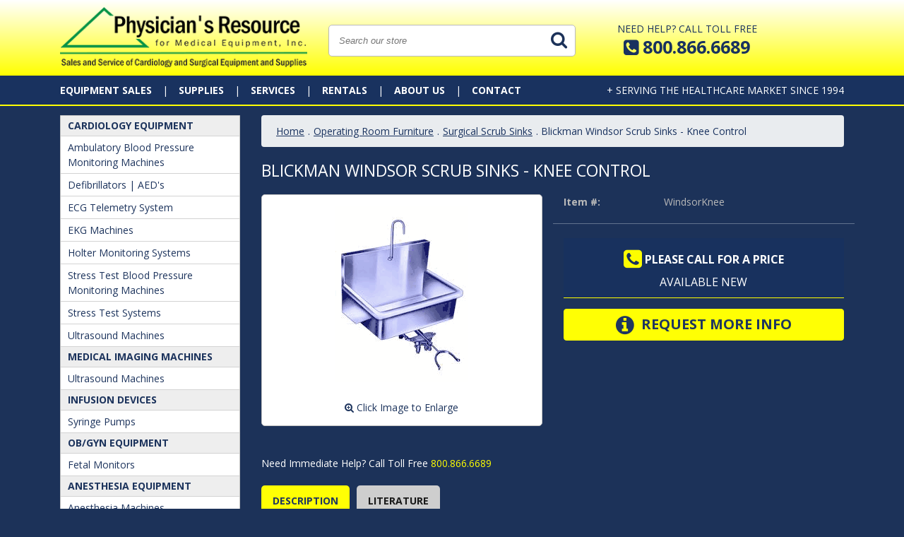

--- FILE ---
content_type: text/html
request_url: https://www.physiciansresource.net/13195.html
body_size: 11576
content:
<!DOCTYPE html PUBLIC "-//W3C//DTD XHTML 1.0 Strict//EN" "http://www.w3.org/TR/xhtml1/DTD/xhtml1-strict.dtd"><html><head><!-- Google Tag Manager --><script>(function(w,d,s,l,i){w[l]=w[l]||[];w[l].push({'gtm.start':new Date().getTime(),event:'gtm.js'});var f=d.getElementsByTagName(s)[0],j=d.createElement(s),dl=l!='dataLayer'?'&l='+l:'';j.async=true;j.src='https://www.googletagmanager.com/gtm.js?id='+i+dl;f.parentNode.insertBefore(j,f);})(window,document,'script','dataLayer','GTM-NGJBJNG');</script><!-- End Google Tag Manager --><title>Surgical Scrub Sinks:Blickman Windsor-Knee Control | Physician's Resource</title><meta name="keywords" content="windsor sinks, windsor medical sinks, windsor surgical sinks, windsor scrub sinks, blickman, blickman medical, blickman scrub sinks, blickman surgical sinks, surgical scrub sinks, surgical sinks, surgical scrub sink, surgeon scrub sink, stainless steel scrub sinks, stainless steel scrub sink, medical sinks, medical sink" /><meta name="description" content="Blickman Windsor Scrub Sinks - Knee Control - The Blickman Windsor Scrub Sinks include an 8&quot;-deep bowl and 22&quot; scrub area with gooseneck faucet mounted to the back sink panel. All-welded, seamless construction and coved corners means easy cleaning; no crevices for dirt to collect. Choose knee-action or infrared-sensor controls; knee-action will be provided unless specified. Available in single, double, triple, or four-place sink units. Options: Foot- or elbow-operated controls are available. Model 7878SS Windsor Scrub Sink with Knee-Action Controls, 1 place - 25&quot;W 18-1/2&quot;D Model 7879SS Windsor Scrub Sink with Knee-Action Controls, 2 places - 7&quot;W 18-1/2&quot;D Model 7880SS Windsor Scrub Sink with Knee-Action Controls, 3 places - 69&quot;W 18-1/2&quot;D Model 7881SS Windsor Scrub Sink with Knee-Action Controls, 4 places - 91&quot;W 18-1/2&quot;D " /><meta name="viewport" content="width=device-width, initial-scale=1, shrink-to-fit=no">
<link rel="stylesheet" href="https://maxcdn.bootstrapcdn.com/bootstrap/4.0.0/css/bootstrap.min.css" integrity="sha384-Gn5384xqQ1aoWXA+058RXPxPg6fy4IWvTNh0E263XmFcJlSAwiGgFAW/dAiS6JXm" crossorigin="anonymous">
<script src="https://use.fontawesome.com/d8e6fa5903.js"></script>
<script src="https://ajax.googleapis.com/ajax/libs/jquery/3.3.1/jquery.min.js"></script><script src="https:/lib/yhst-53236371629314/site-scripts.js"></script>
<script src="https://maxcdn.bootstrapcdn.com/bootstrap/4.0.0/js/bootstrap.min.js" integrity="sha384-JZR6Spejh4U02d8jOt6vLEHfe/JQGiRRSQQxSfFWpi1MquVdAyjUar5+76PVCmYl" crossorigin="anonymous"></script><link rel="stylesheet" type="text/css" href="responsive-styles.css" /><script type="application/ld+json">
//<![CDATA[
{"@context": "https://schema.org/","@type": "Product","url": " https://physiciansresource.net13195.html","name": "Blickman Windsor Scrub Sinks - Knee Control","image": ["https://s.turbifycdn.com/aah/yhst-53236371629314/blickman-windsor-scrub-sinks-knee-control-30.gif"],"description": "The Blickman Windsor Scrub Sinks include an 8-deep bowl and 22 scrub area with gooseneck faucet mounted to the back sink panel. All-welded, seamless construction and coved corners means easy cleaning; no crevices for dirt to collect. Choose knee-action or infrared-sensor controls; knee-action will be provided unless specified. Available in single, double, triple, or four-place sink units. 

Options: 

Foot- or elbow-operated controls are available.


Model 7878SS Windsor Scrub Sink with Knee-Action Controls, 1 place - 25W 18-1/2D	

Model 7879SS Windsor Scrub Sink with Knee-Action Controls, 2 places - 7W 18-1/2D	

Model 7880SS Windsor Scrub Sink with Knee-Action Controls, 3 places - 69W 18-1/2D	

Model 7881SS Windsor Scrub Sink with Knee-Action Controls, 4 places - 91W 18-1/2D

","mpn": "WindsorKnee","offers": {"@type": "Offer",     "priceCurrency": "USD","price": "0","priceValidUntil": "2020-11-05","itemCondition": "https://schema.org/NewCondition","availability": "https://schema.org/OutOfStock","seller": {"@type": "Organization","name": "New World Accents, Inc"}}}//]]>
</script></head><body class="13195"><!-- Google Tag Manager (noscript) --><noscript><iframe src="https://www.googletagmanager.com/ns.html?id=GTM-NGJBJNG"height="0" width="0" style="display:none;visibility:hidden"></iframe></noscript><!-- End Google Tag Manager (noscript) --><header><div class="header-mobile d-md-none"><div id="menu" style="display: none;"><ul><ul class="cat-nav"><li class="mainli"><a href="cardiology.html" class="mainlink">Cardiology Equipment</a><ul style="display:none" class="subnav"><li class="subli"><a href="ambulatory-blood-pressure-monitors.html" class="mainlink">Ambulatory Blood Pressure Monitoring Machines</a></li><li class="subli"><a href="cardiology-defibrillators.html" class="mainlink">Defibrillators | AED's</a></li><li class="subli"><a href="telemetry-monitoring-system.html" class="mainlink">ECG Telemetry System</a></li><li class="subli"><a href="cardiology-ekg-machines.html" class="mainlink">EKG Machines</a></li><li class="subli"><a href="cardiology-holter-monitoring.html" class="mainlink">Holter Monitoring Systems</a></li><li class="subli"><a href="stress-blood-pressure-monitors.html" class="mainlink">Stress Test Blood Pressure Monitoring Machines</a></li><li class="subli"><a href="cardiology-stress-testing.html" class="mainlink">Stress Test Systems</a></li><li class="last subli"><a href="ultrasound1.html" class="mainlink">Ultrasound Machines</a></li></ul></li><li class="mainli"><a href="imaging.html" class="mainlink">Medical Imaging Machines</a><ul style="display:none" class="subnav"><li class="last subli"><a href="ultrasound1.html" class="mainlink">Ultrasound Machines</a></li></ul></li><li class="mainli"><a href="inde.html" class="mainlink">Infusion Devices</a><ul style="display:none" class="subnav"><li class="last subli"><a href="syringpumps.html" class="mainlink">Syringe Pumps</a></li></ul></li><li class="mainli"><a href="ob-gyn.html" class="mainlink">OB/GYN Equipment</a><ul style="display:none" class="subnav"><li class="last subli"><a href="ob-gyn-fetal-monitors.html" class="mainlink">Fetal Monitors</a></li></ul></li><li class="mainli"><a href="anesthesia-equipment.html" class="mainlink">ANESTHESIA EQUIPMENT</a><ul style="display:none" class="subnav"><li class="subli"><a href="surgical-anesthesia-machines.html" class="mainlink">Anesthesia Machines</a></li><li class="last subli"><a href="anesthetic-vaporizers.html" class="mainlink">Anesthetic Vaporizers</a></li></ul></li><li class="mainli"><a href="respiratory.html" class="mainlink">Respiratory Equipment</a><ul style="display:none" class="subnav"><li class="subli"><a href="capnography.html" class="mainlink">Capnography Equipment</a></li><li class="subli"><a href="respiratory-pulse-oximetry.html" class="mainlink">Pulse Oximeters</a></li><li class="last subli"><a href="soft-touch-timeter-flowmeters.html" class="mainlink">Oxygen Flowmeters</a></li></ul></li><li class="mainli"><a href="sterilization-equipment.html" class="mainlink">Sterilization Equipment</a><ul style="display:none" class="subnav"><li class="subli"><a href="laboratory-autoclaves-sterilizers.html" class="mainlink">Laboratory Autoclaves - Sterilizers</a></li><li class="subli"><a href="surgical-autoclaves.html" class="mainlink">Medical Autoclaves - Sterilizers</a></li><li class="last subli"><a href="veterinary-autoclaves-sterilizers.html" class="mainlink">Veterinary Autoclaves - Sterilizers</a></li></ul></li><li class="mainli"><a href="surgical.html" class="mainlink">Surgical Equipment</a><ul style="display:none" class="subnav"><li class="subli"><a href="surgical-electrosurgical.html" class="mainlink">Electrosurgical Units</a></li><li class="subli"><a href="surgical-o-r--lights.html" class="mainlink">Surgical Lights</a></li><li class="subli"><a href="surgical-o-r--tables.html" class="mainlink">OR & Surgical Tables</a></li><li class="subli"><a href="surgical-patient-monitoring.html" class="mainlink">Patient Monitors</a></li><li class="subli"><a href="suctionpumps.html" class="mainlink">Suction Machines</a></li><li class="subli"><a href="sure.html" class="mainlink">Suction Regulators</a></li><li class="last subli"><a href="surgical-instrument-washers-distillers.html" class="mainlink">Ultrasonic Cleaners - Distillers</a></li></ul></li><li class="mainli"><a href="veterinary-equipment.html" class="mainlink">Veterinary Equipment</a><ul style="display:none" class="subnav"><li class="subli"><a href="vet-anesthesia-machines.html" class="mainlink">Veterinary Anesthesia Machines</a></li><li class="subli"><a href="veterinary-autoclaves-sterilizers.html" class="mainlink">Veterinary Autoclaves - Sterilizers</a></li><li class="subli"><a href="vet-iv-pumps.html" class="mainlink">Veterinary IV Pumps</a></li><li class="last subli"><a href="vet-patient-monitoring-systems.html" class="mainlink">Veterinary Patient Monitoring Systems</a></li></ul></li><li class="mainli last"><a href="suroeq.html" class="mainlink">Operating Room Furniture</a><ul style="display:none" class="subnav"><li class="subli"><a href="cabinets.html" class="mainlink">Medical Cabinets</a></li><li class="subli"><a href="carts.html" class="mainlink">Medical Utility & Supply Carts</a></li><li class="subli"><a href="casecarts.html" class="mainlink">Medical Case Carts</a></li><li class="subli"><a href="hare.html" class="mainlink">Medical Hampers</a></li><li class="subli"><a href="medical-kick-buckets.html" class="mainlink">Medical Kick Buckets</a></li><li class="subli"><a href="stands.html" class="mainlink">IV Stands</a></li><li class="subli"><a href="masost.html" class="mainlink">Mayo Stands & Solution Stands</a></li><li class="subli"><a href="mrisaeq.html" class="mainlink">MRI Safe Equipment</a></li><li class="subli"><a href="sinks.html" class="mainlink">Surgical Scrub Sinks</a></li><li class="subli"><a href="stools.html" class="mainlink">Medical Exam & Foot Stools</a></li><li class="subli"><a href="strechers.html" class="mainlink">Medical Stretchers</a></li><li class="subli"><a href="tables.html" class="mainlink">Medical Instrument & Work Tables</a></li><li class="last subli"><a href="waca.html" class="mainlink">Medical Warming Cabinets</a></li></ul></li><br /><br /><br /></ul><li><a href="index.html">Equipment Sales</a></li><li><a href="supplies.html">Supplies</a></li><li><a href="customerservice.html">Services</a></li><li><a href="rentals.html">Rentals</a></li><li><a href="aboutus.html">About Us</a></li><li><a href="contact.html">Contact</a></li></ul></div><div class="container"><div class="row"><div class="col-3"><div class="togglemenu" id="nav-icon1"><span>&nbsp;</span><span>&nbsp;</span><span>&nbsp;</span></div></div><div class="col-9 text-right cart-area"><a href="tel:1-800-866-6689" class="mobile-phone"><i class="fa fa-phone" aria-hidden="true">&nbsp;</i></a></div></div></div></div><div class="header-mid"><div class="container"><div class="row"><div class="d-none col-1 d-md-block d-lg-none"><div class="togglemenu-tablet" id="nav-icon1"><span>&nbsp;</span><span>&nbsp;</span><span>&nbsp;</span></div></div><div class="col-lg-4 col-md-4 col-sm-6 col-12" id="logo"><a href="https://www.physiciansresource.net/"><img src="https://s.turbifycdn.com/aah/yhst-53236371629314/ekg-machine-rentals-miami-florida-14.gif" width="358" height="89" border="0" hspace="0" vspace="0" alt="physiciansresource.net&quot; title=&quot;physiciansresource.net" /></a></div><div class="col-lg-4 col-md-4 col-sm-6 col-12" id="h-ship"><div class="searcharea"><form method="get" action="nsearch.html"><input name="vwcatalog" type="hidden" value="yhst-53236371629314" /><input name="query" type="text" class="searchIn" id="query" placeholder="Search our store" /><button type="submit"><i class="fa fa-search" aria-hidden="true">&nbsp;</i></button><input type="hidden" name=".autodone" value="https://www.physiciansresource.net/13195.html" /></form></div></div><div class="col-lg-3 col-md-3 col-sm-6 col-12" id="search"><div class="phone d-none d-md-block"><span>NEED HELP? CALL TOLL FREE</span><i class="fa fa-phone-square"></i>800.866.6689</div></div><div class="col-lg-1 d-none d-lg-block"><a href><img src="https://s.turbifycdn.com/aah/yhst-53236371629314/blickman-windsor-scrub-sinks-knee-control-46.gif" width="0" height="0" border="0" hspace="0" vspace="0" alt="GSA Contractor" /></a></div></div><div id="menu-tablet" class="row" style="display: none;"><ul class="col-12"><ul class="cat-nav"><li class="mainli"><a href="cardiology.html" class="mainlink">Cardiology Equipment</a><ul style="display:none" class="subnav"><li class="subli"><a href="ambulatory-blood-pressure-monitors.html" class="mainlink">Ambulatory Blood Pressure Monitoring Machines</a></li><li class="subli"><a href="cardiology-defibrillators.html" class="mainlink">Defibrillators | AED's</a></li><li class="subli"><a href="telemetry-monitoring-system.html" class="mainlink">ECG Telemetry System</a></li><li class="subli"><a href="cardiology-ekg-machines.html" class="mainlink">EKG Machines</a></li><li class="subli"><a href="cardiology-holter-monitoring.html" class="mainlink">Holter Monitoring Systems</a></li><li class="subli"><a href="stress-blood-pressure-monitors.html" class="mainlink">Stress Test Blood Pressure Monitoring Machines</a></li><li class="subli"><a href="cardiology-stress-testing.html" class="mainlink">Stress Test Systems</a></li><li class="last subli"><a href="ultrasound1.html" class="mainlink">Ultrasound Machines</a></li></ul></li><li class="mainli"><a href="imaging.html" class="mainlink">Medical Imaging Machines</a><ul style="display:none" class="subnav"><li class="last subli"><a href="ultrasound1.html" class="mainlink">Ultrasound Machines</a></li></ul></li><li class="mainli"><a href="inde.html" class="mainlink">Infusion Devices</a><ul style="display:none" class="subnav"><li class="last subli"><a href="syringpumps.html" class="mainlink">Syringe Pumps</a></li></ul></li><li class="mainli"><a href="ob-gyn.html" class="mainlink">OB/GYN Equipment</a><ul style="display:none" class="subnav"><li class="last subli"><a href="ob-gyn-fetal-monitors.html" class="mainlink">Fetal Monitors</a></li></ul></li><li class="mainli"><a href="anesthesia-equipment.html" class="mainlink">ANESTHESIA EQUIPMENT</a><ul style="display:none" class="subnav"><li class="subli"><a href="surgical-anesthesia-machines.html" class="mainlink">Anesthesia Machines</a></li><li class="last subli"><a href="anesthetic-vaporizers.html" class="mainlink">Anesthetic Vaporizers</a></li></ul></li><li class="mainli"><a href="respiratory.html" class="mainlink">Respiratory Equipment</a><ul style="display:none" class="subnav"><li class="subli"><a href="capnography.html" class="mainlink">Capnography Equipment</a></li><li class="subli"><a href="respiratory-pulse-oximetry.html" class="mainlink">Pulse Oximeters</a></li><li class="last subli"><a href="soft-touch-timeter-flowmeters.html" class="mainlink">Oxygen Flowmeters</a></li></ul></li><li class="mainli"><a href="sterilization-equipment.html" class="mainlink">Sterilization Equipment</a><ul style="display:none" class="subnav"><li class="subli"><a href="laboratory-autoclaves-sterilizers.html" class="mainlink">Laboratory Autoclaves - Sterilizers</a></li><li class="subli"><a href="surgical-autoclaves.html" class="mainlink">Medical Autoclaves - Sterilizers</a></li><li class="last subli"><a href="veterinary-autoclaves-sterilizers.html" class="mainlink">Veterinary Autoclaves - Sterilizers</a></li></ul></li><li class="mainli"><a href="surgical.html" class="mainlink">Surgical Equipment</a><ul style="display:none" class="subnav"><li class="subli"><a href="surgical-electrosurgical.html" class="mainlink">Electrosurgical Units</a></li><li class="subli"><a href="surgical-o-r--lights.html" class="mainlink">Surgical Lights</a></li><li class="subli"><a href="surgical-o-r--tables.html" class="mainlink">OR & Surgical Tables</a></li><li class="subli"><a href="surgical-patient-monitoring.html" class="mainlink">Patient Monitors</a></li><li class="subli"><a href="suctionpumps.html" class="mainlink">Suction Machines</a></li><li class="subli"><a href="sure.html" class="mainlink">Suction Regulators</a></li><li class="last subli"><a href="surgical-instrument-washers-distillers.html" class="mainlink">Ultrasonic Cleaners - Distillers</a></li></ul></li><li class="mainli"><a href="veterinary-equipment.html" class="mainlink">Veterinary Equipment</a><ul style="display:none" class="subnav"><li class="subli"><a href="vet-anesthesia-machines.html" class="mainlink">Veterinary Anesthesia Machines</a></li><li class="subli"><a href="veterinary-autoclaves-sterilizers.html" class="mainlink">Veterinary Autoclaves - Sterilizers</a></li><li class="subli"><a href="vet-iv-pumps.html" class="mainlink">Veterinary IV Pumps</a></li><li class="last subli"><a href="vet-patient-monitoring-systems.html" class="mainlink">Veterinary Patient Monitoring Systems</a></li></ul></li><li class="mainli last"><a href="suroeq.html" class="mainlink">Operating Room Furniture</a><ul style="display:none" class="subnav"><li class="subli"><a href="cabinets.html" class="mainlink">Medical Cabinets</a></li><li class="subli"><a href="carts.html" class="mainlink">Medical Utility & Supply Carts</a></li><li class="subli"><a href="casecarts.html" class="mainlink">Medical Case Carts</a></li><li class="subli"><a href="hare.html" class="mainlink">Medical Hampers</a></li><li class="subli"><a href="medical-kick-buckets.html" class="mainlink">Medical Kick Buckets</a></li><li class="subli"><a href="stands.html" class="mainlink">IV Stands</a></li><li class="subli"><a href="masost.html" class="mainlink">Mayo Stands & Solution Stands</a></li><li class="subli"><a href="mrisaeq.html" class="mainlink">MRI Safe Equipment</a></li><li class="subli"><a href="sinks.html" class="mainlink">Surgical Scrub Sinks</a></li><li class="subli"><a href="stools.html" class="mainlink">Medical Exam & Foot Stools</a></li><li class="subli"><a href="strechers.html" class="mainlink">Medical Stretchers</a></li><li class="subli"><a href="tables.html" class="mainlink">Medical Instrument & Work Tables</a></li><li class="last subli"><a href="waca.html" class="mainlink">Medical Warming Cabinets</a></li></ul></li><br /><br /><br /></ul></ul></div></div></div><div class="header-top d-none d-md-block"><div class="container"><div class="row"><div class="col-lg-8 col-12"><ul><li><a href="index.html">Equipment Sales</a></li><li><a href="supplies.html">Supplies</a></li><li><a href="customerservice.html">Services</a></li><li><a href="rentals.html">Rentals</a></li><li><a href="aboutus.html">About Us</a></li><li><a href="contact.html">Contact</a></li></ul></div><div class="col-lg-4 col-12 text-right" id="tagline">+ serving the healthcare market since 1994</div></div></div></div></header><div class="body-wrap"><div class="container main"><div class="row"><div class="col-3 d-none d-lg-block"><nav><ul id="leftnav"><li><a href="cardiology.html">Cardiology Equipment</a><ul><li class="subli"><a href="ambulatory-blood-pressure-monitors.html" class="mainlink">Ambulatory Blood Pressure Monitoring Machines</a><div style="display:none"><div><a href="suntech-medical-oscar2.html" class="mainlink">SunTech Medical Oscar 2 ABPM</a></div></div></li><li class="subli"><a href="cardiology-defibrillators.html" class="mainlink">Defibrillators | AED's</a><div style="display:none"><div><a href="1100.html" class="mainlink">Cardiac Science PowerHeart AED G3 Defibrillator</a></div><div><a href="powerheart-g5-aed-automatic.html" class="mainlink">Cardiac Science Powerheart G5 AED Automatic Defibrillator</a></div><div><a href="powerheart-g5-aed-semi-automatic.html" class="mainlink">Cardiac Science Powerheart G5 AED Semi-Automatic Defibrillator</a></div><div><a href="powerheart-g5-aed-trainer.html" class="mainlink">Cardiac Science Powerheart G5 AED Trainer</a></div>View All Selections</div></li><li class="subli"><a href="telemetry-monitoring-system.html" class="mainlink">ECG Telemetry System</a><div style="display:none"><div><a href="philips-intellivue-center.html" class="mainlink">Philips IntelliVue Information Center</a></div></div></li><li class="subli"><a href="cardiology-ekg-machines.html" class="mainlink">EKG Machines</a><div style="display:none"><div><a href="ge-mac-5-lite-resting-ecg.html" class="mainlink">GE MAC 5 Lite Resting ECG</a></div><div><a href="ge-mac-5-resting-ecg.html" class="mainlink">GE MAC 5 Resting ECG</a></div><div><a href="ge-mac-7-resting-ecg.html" class="mainlink">GE MAC 7 Resting ECG</a></div><div><a href="mac2000.html" class="mainlink">GE MAC 2000 ECG Analysis System</a></div>View All Selections</div></li><li class="subli"><a href="cardiology-holter-monitoring.html" class="mainlink">Holter Monitoring Systems</a><div style="display:none"><div><a href="2575.html" class="mainlink">GE CardioDay Software</a></div><div><a href="2550.html" class="mainlink">GE CardioMem CM3000 Digital Holter Recorder </a></div><div><a href="2600.html" class="mainlink">GE MARS PC Holter System</a></div><div><a href="seliseliexfo.html" class="mainlink">GE SEER 1000 Holter Recorder</a></div>View All Selections</div></li><li class="subli"><a href="stress-blood-pressure-monitors.html" class="mainlink">Stress Test Blood Pressure Monitoring Machines</a><div style="display:none"><div><a href="suntech-medical-tango-2.html" class="mainlink">SunTech Medical Tango M2 Blood Pressure Stress Test Monitor</a></div></div></li><li class="subli"><a href="cardiology-stress-testing.html" class="mainlink">Stress Test Systems</a><div style="display:none"><div><a href="2800.html" class="mainlink">GE CASE Stress System</a></div><div><a href="ebike-comfort-ergometer.html" class="mainlink">GE eBike Comfort Ergometer</a></div><div><a href="ge-pc-based-stress-test.html" class="mainlink">GE PC Based Stress Test System</a></div><div><a href="3050.html" class="mainlink">GE Series T2100 Treadmill</a></div>View All Selections</div></li><li class="last subli"><a href="ultrasound1.html" class="mainlink">Ultrasound Machines</a><div style="display:none"><div><a href="10000.html" class="mainlink">Acuson Antares Ultrasound Machine</a></div><div><a href="10001.html" class="mainlink">Acuson CV70 Vascular Ultrasound</a></div><div><a href="10008.html" class="mainlink">Acuson Cypress PLUS Portable Ultrasound</a></div><div><a href="10002.html" class="mainlink">Acuson Sequoia 512 Ultrasound System</a></div>View All Selections</div></li></ul></li><li><a href="imaging.html">Medical Imaging Machines</a><ul><li class="last subli"><a href="ultrasound1.html" class="mainlink">Ultrasound Machines</a><div style="display:none"><div><a href="10000.html" class="mainlink">Acuson Antares Ultrasound Machine</a></div><div><a href="10001.html" class="mainlink">Acuson CV70 Vascular Ultrasound</a></div><div><a href="10008.html" class="mainlink">Acuson Cypress PLUS Portable Ultrasound</a></div><div><a href="10002.html" class="mainlink">Acuson Sequoia 512 Ultrasound System</a></div>View All Selections</div></li></ul></li><li><a href="inde.html">Infusion Devices</a><ul><li class="last subli"><a href="syringpumps.html" class="mainlink">Syringe Pumps</a><div style="display:none"><div><a href="12505.html" class="mainlink">Abbott 4100 PCA+2 Syringe Pump</a></div><div><a href="12535.html" class="mainlink">B. Braun McGaw BD360 Syringe Pump</a></div><div><a href="12540.html" class="mainlink">Graseby Medical Model MS16A Desferal Therapy Syringe Pump</a></div><div><a href="12545.html" class="mainlink">Graseby Medical Model MS26 Palliative Care Syringe Driver</a></div>View All Selections</div></li></ul></li><li><a href="ob-gyn.html">OB/GYN Equipment</a><ul><li class="last subli"><a href="ob-gyn-fetal-monitors.html" class="mainlink">Fetal Monitors</a><div style="display:none"><div><a href="gecomd129fem.html" class="mainlink">GE Corometrics 120 Series Fetal Monitors</a></div><div><a href="ge-corometrics-250cx-series-maternal-fetal-monitor.html" class="mainlink">GE Corometrics 250cx Series Maternal  Fetal Monitor</a></div><div><a href="gecomo171fem.html" class="mainlink">GE  Corometrics Model 171 Fetal Monitor</a></div><div><a href="gecomo172fem.html" class="mainlink">GE  Corometrics Model 172 Fetal Monitor</a></div>View All Selections</div></li></ul></li><li><a href="anesthesia-equipment.html">ANESTHESIA EQUIPMENT</a><ul><li class="subli"><a href="surgical-anesthesia-machines.html" class="mainlink">Anesthesia Machines</a><div style="display:none"><div><a href="4000.html" class="mainlink">Datex Ohmeda Aestiva 5 Anesthesia Machine</a></div><div><a href="4175.html" class="mainlink">Datex Ohmeda S/5 Aespire Anesthesia Machine</a></div><div><a href="drfagsanma.html" class="mainlink">Drager Fabius GS Anesthesia Machine</a></div><div><a href="ge-carestation-620-anesthesia-delivery-system.html" class="mainlink">GE Carestation 620 Anesthesia Delivery System</a></div>View All Selections</div></li><li class="last subli"><a href="anesthetic-vaporizers.html" class="mainlink">Anesthetic Vaporizers</a><div style="display:none"><div><a href="mindray-v60-anesthetic-vaporizer.html" class="mainlink">Mindray V60 Anesthetic Vaporizer</a></div><div><a href="mindray-vapor-2000-anesthetic-vaporizer.html" class="mainlink">Mindray Vapor 2000 Anesthetic Vaporizer</a></div></div></li></ul></li><li><a href="respiratory.html">Respiratory Equipment</a><ul><li class="subli"><a href="capnography.html" class="mainlink">Capnography Equipment</a><div style="display:none"><div><a href="3600.html" class="mainlink">Nellcor OxiMax N-85 Handheld Capnograph Pulse Oximeter</a></div></div></li><li class="subli"><a href="respiratory-pulse-oximetry.html" class="mainlink">Pulse Oximeters</a><div style="display:none"><div><a href="3530.html" class="mainlink">Datex Ohmeda TuffSat  Pulse Oximeter</a></div><div><a href="ohtrpuox.html" class="mainlink">Datex Ohmeda TruSat Pulse Oximeter</a></div><div><a href="midppuoxfom.html" class="mainlink">Mindray DPM2 Pulse Oximeter - formally PM-60 Pulse Oximeter</a></div><div><a href="3850.html" class="mainlink">Nellcor N-595 Pulse Oximeter</a></div>View All Selections</div></li><li class="last subli"><a href="soft-touch-timeter-flowmeters.html" class="mainlink">Oxygen Flowmeters</a><div style="display:none"><div><a href="soft-touch-single-air-flowmeters.html" class="mainlink">Soft-Touch Single Air Flowmeters</a></div><div><a href="soft-touch-dual-air-flowmeters.html" class="mainlink">Soft-Touch Dual Air Flowmeters</a></div><div><a href="soft-touch-single-oxygen-flowmeter.html" class="mainlink">Soft-Touch Single Oxygen Flowmeters</a></div><div><a href="soft-touch-dual-oxygen-flowmeter.html" class="mainlink">Soft-Touch Dual Oxygen Flowmeters</a></div>View All Selections</div></li></ul></li><li><a href="sterilization-equipment.html">Sterilization Equipment</a><ul><li class="subli"><a href="laboratory-autoclaves-sterilizers.html" class="mainlink">Laboratory Autoclaves - Sterilizers</a><div style="display:none"><div><a href="tuttnauer-labsci-9.html" class="mainlink">Tuttnauer LABSCI 9 19L Benchtop Autoclave</a></div><div><a href="tuttnauer-labsci-10.html" class="mainlink">Tuttnauer LABSCI 10 23L Benchtop Autoclave</a></div><div><a href="tuttnauer-labsci-11l.html" class="mainlink">Tuttnauer LABSCI 11L Benchtop Autoclave</a></div><div><a href="tuttnauer-labsci-12-34-4l.html" class="mainlink">Tuttnauer LABSCI 12 34.4L Benchtop Autoclave</a></div>View All Selections</div></li><li class="subli"><a href="surgical-autoclaves.html" class="mainlink">Medical Autoclaves - Sterilizers</a><div style="display:none"><div><a href="seaust.html" class="mainlink">Manual Autoclaves & Sterilizers</a></div><div><a href="4600.html" class="mainlink">Tuttnauer 1730 Manual Valueklave Sterilizer</a></div><div><a href="4280.html" class="mainlink">Tuttnauer 2340M Manual Autoclave  </a></div><div><a href="4285.html" class="mainlink">Tuttnauer 2540M Manual Autoclave </a></div>View All Selections</div></li><li class="last subli"><a href="veterinary-autoclaves-sterilizers.html" class="mainlink">Veterinary Autoclaves - Sterilizers</a><div style="display:none"><div><a href="tuttnauer-tvet-9m.html" class="mainlink">Tuttnauer TVET 9M Manual Veterinary Autoclave</a></div><div><a href="tuttnauer-tvet-10e.html" class="mainlink">Tuttnauer TVET 10E Fully Automatic Veterinary Autoclave</a></div><div><a href="tuttnauer-tvet-10m.html" class="mainlink">Tuttnauer TVET 10M Manual Veterinary Autoclave</a></div><div><a href="tuttnauer-tvet-11e.html" class="mainlink">Tuttnauer TVET 11E Large Capacity Fully Automatic Veterinary Autoclave</a></div>View All Selections</div></li></ul></li><li><a href="surgical.html">Surgical Equipment</a><ul><li class="subli"><a href="surgical-electrosurgical.html" class="mainlink">Electrosurgical Units</a><div style="display:none"><div><a href="4700.html" class="mainlink">Conmed Excalibur Plus PC Electrosurgical Unit</a></div><div><a href="4750.html" class="mainlink">Conmed Sabre 180 Electrosurgical Unit</a></div><div><a href="4800.html" class="mainlink">Conmed Sabre 2400 Electrosurgical Unit</a></div><div><a href="cosy50.html" class="mainlink">Conmed System 5000 Electrosurgical Units</a></div>View All Selections</div></li><li class="subli"><a href="surgical-o-r--lights.html" class="mainlink">Surgical Lights</a><div style="display:none"><div><a href="6025.html" class="mainlink">Burton AIM-100 Surgical Lights</a></div><div><a href="burtonaim200or.html" class="mainlink">Burton AIM-200 OR Lights</a></div><div><a href="buaimledmisu.html" class="mainlink">Burton AIM LED Minor Surgery - Procedure Lights</a></div><div><a href="burtonapex.html" class="mainlink">Burton Apex Major Surgery Lights</a></div>View All Selections</div></li><li class="subli"><a href="surgical-o-r--tables.html" class="mainlink">OR & Surgical Tables</a><div style="display:none"><div><a href="6702.html" class="mainlink">Amsco 2080L OR Table</a></div><div><a href="6704.html" class="mainlink">Amsco 2080M OR Table</a></div><div><a href="6706.html" class="mainlink">Amsco 3080 OR Table</a></div><div><a href="6708.html" class="mainlink">Amsco 3085 Surgical Table</a></div>View All Selections</div></li><li class="subli"><a href="surgical-patient-monitoring.html" class="mainlink">Patient Monitors</a><div style="display:none"><div><a href="ge-b125-patient-monitor.html" class="mainlink">GE B125 Patient Monitor</a></div><div><a href="gedicav1bpsp.html" class="mainlink">GE Dinamap Carescape V100 Vital Signs Monitor</a></div><div><a href="ge-procare-b40-patient-monitor.html" class="mainlink">GE Procare B40 Patient Monitor</a></div><div><a href="ge-e-minic-co2-module.html" class="mainlink">GE E-miniC CO2 Module</a></div>View All Selections</div></li><li class="subli"><a href="suctionpumps.html" class="mainlink">Suction Machines</a><div style="display:none"><div><a href="gomco-mobile-aspirator-model-3020.html" class="mainlink">GOMCO Mobile Aspirator Model 3020</a></div><div><a href="gomco-mobile-aspirator-model-3040.html" class="mainlink">GOMCO Mobile Aspirator Model 3040</a></div><div><a href="gomco-mobile-aspirator-model-4032.html" class="mainlink">GOMCO Mobile Aspirator Model 4032</a></div><div><a href="gomco-mobile-aspirator-model-4042.html" class="mainlink">GOMCO Mobile Aspirator Model 4042</a></div>View All Selections</div></li><li class="subli"><a href="sure.html" class="mainlink">Suction Regulators</a><div style="display:none"><div><a href="chvasure.html" class="mainlink">Chemetron Vacutron Suction Regulators</a></div><div><a href="vacocaca.html" class="mainlink">Vacutron Collection Canister Carrier </a></div></div></li><li class="last subli"><a href="surgical-instrument-washers-distillers.html" class="mainlink">Ultrasonic Cleaners - Distillers</a><div style="display:none"><div><a href="5000.html" class="mainlink">Tuttnauer Ultrasonic Cleaning Systems</a></div><div><a href="5050.html" class="mainlink">Tuttnauer 9000 Series Water Distillers </a></div><div><a href="5025.html" class="mainlink">Tuttnauer 7000 Series Large Capacity Distillers</a></div><div><a href="tuttnauer-water-distiller-500-800-models.html" class="mainlink">Tuttnauer Water Distiller - 500/800 Models</a></div>View All Selections</div></li></ul></li><li><a href="veterinary-equipment.html">Veterinary Equipment</a><ul><li class="subli"><a href="vet-anesthesia-machines.html" class="mainlink">Veterinary Anesthesia Machines</a><div style="display:none"><div><a href="mindray-veta-5-veta-3-veterinary-anesthesia-machine.html" class="mainlink">Mindray Veta 5 / Veta 3 Veterinary Anesthesia Machine</a></div><div><a href="mindray-wato-ex-20vet-veterinary-anesthesia-machine.html" class="mainlink">Mindray WATO EX-20Vet Veterinary Anesthesia Machine</a></div><div><a href="mindray-wato-ex-35vet-anesthesia-machine.html" class="mainlink">Mindray WATO EX-35Vet Veterinary Anesthesia Machine</a></div><div><a href="mindray-wato-ex-65-pro-vet-anesthesia-system.html" class="mainlink">Mindray WATO EX-65 Pro Vet Anesthesia System</a></div>View All Selections</div></li><li class="subli"><a href="veterinary-autoclaves-sterilizers.html" class="mainlink">Veterinary Autoclaves - Sterilizers</a><div style="display:none"><div><a href="tuttnauer-tvet-9m.html" class="mainlink">Tuttnauer TVET 9M Manual Veterinary Autoclave</a></div><div><a href="tuttnauer-tvet-10e.html" class="mainlink">Tuttnauer TVET 10E Fully Automatic Veterinary Autoclave</a></div><div><a href="tuttnauer-tvet-10m.html" class="mainlink">Tuttnauer TVET 10M Manual Veterinary Autoclave</a></div><div><a href="tuttnauer-tvet-11e.html" class="mainlink">Tuttnauer TVET 11E Large Capacity Fully Automatic Veterinary Autoclave</a></div>View All Selections</div></li><li class="subli"><a href="vet-iv-pumps.html" class="mainlink">Veterinary IV Pumps</a><div style="display:none"><div><a href="mindray-benefusion-sp1-vet-syringe-pump.html" class="mainlink">Mindray BeneFusion SP1 Vet Syringe Pump</a></div><div><a href="mindray-benefusion-sp3-vet-syringe-pump.html" class="mainlink">Mindray BeneFusion SP3 Vet Syringe Pump</a></div><div><a href="mindray-benefusion-vp1-vet-infusion-pump.html" class="mainlink">Mindray BeneFusion VP1 Vet Infusion Pump</a></div><div><a href="mindray-benefusion-vp3-vet-infusion-pump.html" class="mainlink">Mindray BeneFusion VP3 Vet Infusion Pump</a></div>View All Selections</div></li><li class="last subli"><a href="vet-patient-monitoring-systems.html" class="mainlink">Veterinary Patient Monitoring Systems</a><div style="display:none"><div><a href="mindray-epm-12m-vet-patient-monitoring-system.html" class="mainlink">Mindray ePM 12M Vet Patient Monitoring System</a></div></div></li></ul></li><li><a href="suroeq.html">Operating Room Furniture</a><ul><li class="subli"><a href="cabinets.html" class="mainlink">Medical Cabinets</a><div style="display:none"><div><a href="13025.html" class="mainlink">Blickman Base Cabinet Model AA</a></div><div><a href="13030.html" class="mainlink">Blickman Base Cabinet Model AB</a></div><div><a href="13035.html" class="mainlink">Blickman Base Cabinet Model AC</a></div><div><a href="13040.html" class="mainlink">Blickman Base Cabinet Model AE</a></div>View All Selections</div></li><li class="subli"><a href="carts.html" class="mainlink">Medical Utility & Supply Carts</a><div style="display:none"><div><a href="13280.html" class="mainlink">Blickman Exchange Supply Cart</a></div><div><a href="13265.html" class="mainlink">Blickman Folding Utility Cart</a></div><div><a href="13275.html" class="mainlink">Blickman General Supply Carts </a></div><div><a href="13285.html" class="mainlink">Blickman Multipurpose Cart</a></div>View All Selections</div></li><li class="subli"><a href="casecarts.html" class="mainlink">Medical Case Carts</a><div style="display:none"><div><a href="13315.html" class="mainlink">Blickman Case Cart Model OCC3</a></div><div><a href="13320.html" class="mainlink">Blickman Case Cart Model OCC4</a></div><div><a href="13290.html" class="mainlink">Blickman Maxi Case Cart</a></div><div><a href="13300.html" class="mainlink">Blickman Mini Case Cart</a></div>View All Selections</div></li><li class="subli"><a href="hare.html" class="mainlink">Medical Hampers</a><div style="display:none"><div><a href="13385.html" class="mainlink">Blickman Hamper - Models 7772MR-C and 7772MR-PLC</a></div><div><a href="13380.html" class="mainlink">Blickman PORTER Foot Operated Hamper</a></div><div><a href="13370.html" class="mainlink">Blickman PORTER Hamper - 18"</a></div><div><a href="13375.html" class="mainlink">Blickman PORTER Hamper - 24"</a></div>View All Selections</div></li><li class="subli"><a href="medical-kick-buckets.html" class="mainlink">Medical Kick Buckets</a><div style="display:none"><div><a href="13400.html" class="mainlink">Blickman KICKBUCKET Lenox Receptacle</a></div><div><a href="13395.html" class="mainlink">Blickman KICKBUCKET Model 7762MR Receptacle </a></div><div><a href="13405.html" class="mainlink">Blickman Sponge Receptacle </a></div><div><a href="macmekibukb.html" class="mainlink">MAC Medical Kick Bucket KB-1000</a></div>View All Selections</div></li><li class="subli"><a href="stands.html" class="mainlink">IV Stands</a><div style="display:none"><div><a href="13490.html" class="mainlink">Blickman Five-Leg IV Stands Stainless Steel - 2 Hook</a></div><div><a href="13495.html" class="mainlink">Blickman Five-Leg IV Stands Stainless Steel - 4 Hook</a></div><div><a href="13500.html" class="mainlink">Blickman Five-Leg IV Stands Stainless Steel - 6 Hook</a></div><div><a href="13505.html" class="mainlink">Blickman Five-Leg IV Stand - Twist Locks </a></div>View All Selections</div></li><li class="subli"><a href="masost.html" class="mainlink">Mayo Stands & Solution Stands</a><div style="display:none"><div><a href="13525.html" class="mainlink">Blickman BAKER Solution Stand - Single Basin</a></div><div><a href="13330.html" class="mainlink">Blickman Chrome Mayo Stands </a></div><div><a href="13460.html" class="mainlink">Blickman MANHATTAN Mayo Stainless Steel Stand</a></div><div><a href="13520.html" class="mainlink">Blickman MRI Safe Solution Stands </a></div>View All Selections</div></li><li class="subli"><a href="mrisaeq.html" class="mainlink">MRI Safe Equipment</a><div style="display:none"><div><a href="13445.html" class="mainlink">Blickman DONNELLY Foot Stool</a></div><div><a href="13420.html" class="mainlink">Blickman Five Leg IV Stand </a></div><div><a href="13430.html" class="mainlink">Blickman Foot Stool Model 1260SS</a></div><div><a href="13385.html" class="mainlink">Blickman Hamper - Models 7772MR-C and 7772MR-PLC</a></div>View All Selections</div></li><li class="subli"><a href="sinks.html" class="mainlink">Surgical Scrub Sinks</a><div style="display:none"><div><a href="macmesuscsi.html" class="mainlink">MAC Medical Surgical Scrub Sinks</a></div><div><a href="macmesssescs.html" class="mainlink">MAC-SS Series Single Station Scrub Sink Model SS32</a></div><div><a href="masedustsimo.html" class="mainlink">MAC-SS Series Dual Station Scrub Sink Model SS64</a></div><div><a href="macmesssescs1.html" class="mainlink">MAC SS Series Triple Station Scrub Sink Model SS96</a></div>View All Selections</div></li><li class="subli"><a href="stools.html" class="mainlink">Medical Exam & Foot Stools</a><div style="display:none"><div><a href="13575.html" class="mainlink">Blickman CLIFTON Adjustable Stainless Steel Stool</a></div><div><a href="13325.html" class="mainlink">Blickman Chrome Four-Leg Adjustable Exam Stool</a></div><div><a href="13335.html" class="mainlink">Blickman Five-Leg Pneumatic Exam Stools - Model 1210</a></div><div><a href="13580.html" class="mainlink">Blickman PASSAIC Adjustable Stool</a></div>View All Selections</div></li><li class="subli"><a href="strechers.html" class="mainlink">Medical Stretchers</a><div style="display:none"><div><a href="geeaacedtrpa.html" class="mainlink">Gendron  Easy Access ED / Trauma / PACU Stretcher</a></div><div><a href="ectrst16.html" class="mainlink">Gendron EC+ Extra Care Bariatric Trauma Stretcher 1600</a></div><div><a href="se11batrst.html" class="mainlink">Gendron Series 1190 Bariatric Transport Stretcher</a></div><div><a href="se650fost.html" class="mainlink">Gendron Series 650 Folding Stretcher</a></div>View All Selections</div></li><li class="subli"><a href="tables.html" class="mainlink">Medical Instrument & Work Tables</a><div style="display:none"><div><a href="13675.html" class="mainlink">Blickman Adjustable Height Instrument Tables: GEORGETOWN</a></div><div><a href="13645.html" class="mainlink">Blickman Anesthesia Utility Table: FERGUSON - 1 drawer</a></div><div><a href="13660.html" class="mainlink">Blickman Anesthesia Utility Table: GALAXY-4 drawer</a></div><div><a href="13650.html" class="mainlink">Blickman Anesthesia Utility Table: GEORGE - 2 drawer</a></div>View All Selections</div></li><li class="last subli"><a href="waca.html" class="mainlink">Medical Warming Cabinets</a><div style="display:none"><div><a href="singlechamber.html" class="mainlink">Single Chamber Warming Cabinets - Features</a></div><div><a href="13230.html" class="mainlink">Blickman Warming Cabinet Model 7921MG & 7921MS</a></div><div><a href="13235.html" class="mainlink">Blickman Warming Cabinets Model 7922MG & Model 7922MS</a></div><div><a href="13245.html" class="mainlink">Blickman Warming Cabinet Model 7925MG & Model 7925MS</a></div>View All Selections</div></li></ul></li></ul></nav></div><main class="col-12 col-lg-9"><div class="breadcrumb"><a href="index.html">Home</a>  .  <a href="suroeq.html">Operating Room Furniture</a>  .  <a href="sinks.html">Surgical Scrub Sinks</a>  .  Blickman Windsor Scrub Sinks - Knee Control</div><h1 class="pagebanner"><div class="pagebanner-wrap">Blickman Windsor Scrub Sinks - Knee Control</div></h1><div class="iteminfocont row"><div class="itemimg col-12 col-md-6"><div class="img-area text-center"><a href="https://s.turbifycdn.com/aah/yhst-53236371629314/blickman-windsor-scrub-sinks-knee-control-30.gif" class="scMainImage" id="scMainImage" data-fancybox="gallery"><img src="https://s.turbifycdn.com/aah/yhst-53236371629314/blickman-windsor-scrub-sinks-knee-control-31.gif" border="0" alt="Blickman Windsor Scrub Sinks - Knee Control"></a><br /><div id="mes-insets"><div></div></div><div class="enlarge-icon text-center"><i class="fa fa-search-plus" aria-hidden="true"></i> Click Image to Enlarge</div></div></div><div class="iteminfo col-12 col-md-6"><div class="row code"><div class="col-4 label">Item #:</div><div class="col-8">WindsorKnee</div></div><div class="row add-to-cart"><div class="col-12 text-center"><div class=outofstock><div class="oos">     <div><a href="tel:800-866-6689"><i class="fa fa-phone-square"></i> Please call for a price</a></div>

<div>Available New</div></div></div><button type="submit" class="btn btn-primary w-100 more-info"><i class="fa fa-info-circle" aria-hidden="true"></i> Request More Info</button></div></div></div></div><br clear="all" /><br />Need Immediate Help? Call Toll Free<a href="tel:1-800-866-6689"> 800.866.6689</a></br></br><!-- Use reCAPTCHA Enterprise --><script src="https://www.google.com/recaptcha/enterprise.js" async defer></script><script type="text/javascript">jQuery(document).ready(function($) {$('#itemrequestForm').on('submit', function(e) {e.preventDefault();$('#formError').hide().text('');$('#submit-button').prop('disabled', true).css({opacity: 0.25});var formData = $('#itemrequestForm').serializeArray();$.ajax({url: 'https://site.physiciansresource.net/ssl/noproforma-validation-v2.php',type: 'POST',data: $.param(formData),dataType: 'json',success: function(response) {if(response.success) {window.location.href = response.redirect || 'https://www.physiciansresource.net/thank-you.html';} else {$('#formError').show().text(response.message || 'There was an error. Please try again.');$('#submit-button').prop('disabled', false).css({opacity: 1});}},error: function(xhr) {var msg = 'There was an error. Please try again.';if(xhr.responseJSON && xhr.responseJSON.recaptchaReason) {msg = xhr.responseJSON.recaptchaReason;}$('#formError').show().text(msg);$('#submit-button').prop('disabled', false).css({opacity: 1});}});});});</script><div class="form-modal-wrapper"><div id="recaptchaError" style="display:none;" class="alert alert-danger">reCaptcha verification failed. Please try again.</div><form id="itemrequestForm" action="#" method="post"><div id="item-info-request" class="row"><h3 class="item-form-heading col-12">Request for more information: <br /></h3><div class="col-lg-6"><span style="color:#f51b02;">*</span><div class="label"><input type="text" id="required1" size="35" name="Name" placeholder="Contact Name (required)" class="form-control "></div><div class="label"><input type="text" size="35" name="Address1" placeholder="Address 1" class="form-control "></div><div class="label"><input type="text" size="35" name="Address2" placeholder="Address 2" class="form-control "></div><div class="label"><input type="text" size="35" name="City" placeholder="City" class="form-control w-33"></div><div class="label"><input type="text" size="35" name="State" placeholder="State" class="form-control w-33"></div><div class="label"><input type="text" size="5" name="Zip" placeholder="Zip Code" class="form-control w-33"></div></div><div class="col-lg-6"><div class="label"><span style="color:#f51b02;">*</span><input type="tel" pattern="^\(?([0-9]{3})\)?[-. ]?([0-9]{3})[-. ]?([0-9]{4})$" size="12" id="required2" name="Phone" placeholder="Phone (required)" title="Phone" class="form-control "></div><div class="label"><span style="color:#f51b02;">*</span><input type="email" pattern="[a-z0-9._%+-]+@[a-z0-9.-]+\.[a-z]{2,3}$" size="35" id="required3" name="Email" placeholder="Email (required)" title="Email" class="form-control "></div><div class="label"><span style="color:#f51b02;">*</span><input type="text" id="required4" size="35" name="Company" placeholder="Company Name (required)" class="form-control "></div><div class="label"><span style="color:#f51b02;">*</span><textarea id="required5" cols="30" name="Comments" rows="4" placeholder="Please describe your inquiry so we can better assist you: (required)" class="form-control "></textarea></div></div><div class="col-12"><div class="alpha three columns">&nbsp;</div><div class="omega five columns"><!-- reCAPTCHA Enterprise widget --><div class="g-recaptcha" data-sitekey="6LfQiy4sAAAAAGfeEauPqiybUQInDvkYdAw4Q7dD" data-action="FORM"></div></div></div><div id="buttons" class="col-12"><div class="alpha omega six columns textright"><p>&nbsp;</p><input id="submit-button" type="submit" value="SUBMIT" class="Button ctct-button Button--block btn btn-secondary"><input type="hidden" value="mikef@physiciansresource.net" name="from"><input type="hidden" value="mikef@physiciansresource.net" name="owner"><input name="itemName" type="hidden" value="Blickman Windsor Scrub Sinks - Knee Control" /><input name="itemNumber" type="hidden" value="WindsorKnee" /><input type="hidden" value="Product Info Request" name="subject"><input type="hidden" value="yhst-53236371629314" name="vwcatalog"><input type="hidden" value="https://www.physiciansresource.net/thank-you.html" name="thankyou-url"><input type="hidden" value="https://store.turbify.net/yhst-53236371629314" name=".autodone"><input type="hidden" value="gdl@gdlproductions.com" name="cc"><input type="hidden" value="yhst-53236371629314" name="newnames-to"></div></div><div class="col-12"><div id="formError" style="display:none;color:#f51b02;margin-top:10px;"></div><p>&nbsp;</p><span style="color:#f51b02;float:none;">*</span> Indicates required field!</div></div><p>&nbsp;</p></form></div><div id="itemcaption"><div class="tabinfomain"><ul class="nav nav-tabs"><li><a href="#tab1" class="active show" data-toggle="tab">Description</a></li><li><a href="#tab4" data-toggle="tab">Literature</a></li></ul><div class="tab-content"><div id="tab1" class="tab-pane fade active show fade-in"><p>The <b>Blickman Windsor Scrub Sinks</b> include an 8"-deep bowl and 22" scrub area with gooseneck faucet mounted to the back sink panel. All-welded, seamless construction and coved corners means easy cleaning; no crevices for dirt to collect. Choose knee-action or infrared-sensor controls; knee-action will be provided unless specified. Available in single, double, triple, or four-place sink units.</p><p><b>Options:</b></p><p>Foot- or elbow-operated controls are available.</p><p>
<b>Model 7878SS</b> Windsor Scrub Sink with Knee-Action Controls, 1 place - 25"W 18-1/2"D</p><p><b>Model 7879SS</b> Windsor Scrub Sink with Knee-Action Controls, 2 places - 7"W 18-1/2"D</p><p><b>Model 7880SS</b> Windsor Scrub Sink with Knee-Action Controls, 3 places - 69"W 18-1/2"D</p><p><b>Model 7881SS</b> Windsor Scrub Sink with Knee-Action Controls, 4 places - 91"W 18-1/2"D</p></div><div id="tab4" class="tab-pane fade "><a href="https://site.physiciansresource.net/SinkWINDSOR.pdf" target="_blank"><img src="https://lib.store.turbify.net/lib/yhst-53236371629314/pdfIcon.png"/>Blickman Windsor Scrub Sinks</a></div></div></div></div><div class="related-items"><h2 class="pagebanner"><div class="pagebanner-wrap">You may also like</div></h2><div class="row contents-area"><div class="cont col-md-4 col-sm-6 col-6 wide-3"><div class="img-area"><div class="key-product-area"><a href="13000g.html"><img src="https://s.turbifycdn.com/aah/yhst-53236371629314/scrub-sink-optional-accessories-timer-18.gif" width="250" height="194" border="0" hspace="0" vspace="0" alt="Scrub Sink Optional Accessories - Timer" title="Scrub Sink Optional Accessories - Timer" /></a></div></div><div class="info-area"><div class="category-name"><a href="13000g.html" title="Scrub Sink Optional Accessories - Timer">Scrub Sink Optional Accessories - Timer</a></div><div class="buttons"><div class="moreinf"><a href="13000g.html">More Info</a></div></div></div></div><div class="cont col-md-4 col-sm-6 col-6 wide-3"><div class="img-area"><div class="key-product-area"><a href="13000h.html"><img src="https://s.turbifycdn.com/aah/yhst-53236371629314/scrub-sink-optional-accessories-triple-carrer-20.gif" width="250" height="194" border="0" hspace="0" vspace="0" alt="Scrub Sink Optional Accessories - Triple Carrer" title="Scrub Sink Optional Accessories - Triple Carrer" /></a></div></div><div class="info-area"><div class="category-name"><a href="13000h.html" title="Scrub Sink Optional Accessories - Triple Carrer">Scrub Sink Optional Accessories - Triple Carrer</a></div><div class="buttons"><div class="moreinf"><a href="13000h.html">More Info</a></div></div></div></div><div class="cont col-md-4 col-sm-6 col-6 wide-3"><div class="img-area"><div class="key-product-area"><a href="13000i.html"><img src="https://s.turbifycdn.com/aah/yhst-53236371629314/scrub-sink-optional-accessories-gallon-soap-container-17.gif" width="250" height="194" border="0" hspace="0" vspace="0" alt="Scrub Sink Optional Accessories - Gallon Soap Container" title="Scrub Sink Optional Accessories - Gallon Soap Container" /></a></div></div><div class="info-area"><div class="category-name"><a href="13000i.html" title="Scrub Sink Optional Accessories - Gallon Soap Container">Scrub Sink Optional Accessories - Gallon Soap Container</a></div><div class="buttons"><div class="moreinf"><a href="13000i.html">More Info</a></div></div></div></div><div class="cont col-md-4 col-sm-6 col-6 wide-3"><div class="img-area"><div class="key-product-area"><a href="13000j.html"><img src="https://s.turbifycdn.com/aah/yhst-53236371629314/scrub-sink-optional-accessories-single-carrer-17.gif" width="250" height="194" border="0" hspace="0" vspace="0" alt="Scrub Sink Optional Accessories - Single Carrer" title="Scrub Sink Optional Accessories - Single Carrer" /></a></div></div><div class="info-area"><div class="category-name"><a href="13000j.html" title="Scrub Sink Optional Accessories - Single Carrer">Scrub Sink Optional Accessories - Single Carrer</a></div><div class="buttons"><div class="moreinf"><a href="13000j.html">More Info</a></div></div></div></div><div class="cont col-md-4 col-sm-6 col-6 wide-3"><div class="img-area"><div class="key-product-area"><a href="13000k.html"><img src="https://s.turbifycdn.com/aah/yhst-53236371629314/scrub-sink-optional-accessories-knee-activated-soap-pump-17.gif" width="250" height="194" border="0" hspace="0" vspace="0" alt="Scrub Sink Optional Accessories - Knee Activated Soap Pump" title="Scrub Sink Optional Accessories - Knee Activated Soap Pump" /></a></div></div><div class="info-area"><div class="category-name"><a href="13000k.html" title="Scrub Sink Optional Accessories - Knee Activated Soap Pump">Scrub Sink Optional Accessories - Knee Activated Soap Pump</a></div><div class="buttons"><div class="moreinf"><a href="13000k.html">More Info</a></div></div></div></div><div class="cont col-md-4 col-sm-6 col-6 wide-3"><div class="img-area"><div class="key-product-area"><a href="13000l.html"><img src="https://s.turbifycdn.com/aah/yhst-53236371629314/scrub-sink-optional-accessories-double-carrer-20.gif" width="250" height="194" border="0" hspace="0" vspace="0" alt="Scrub Sink Optional Accessories - Double Carrer" title="Scrub Sink Optional Accessories - Double Carrer" /></a></div></div><div class="info-area"><div class="category-name"><a href="13000l.html" title="Scrub Sink Optional Accessories - Double Carrer">Scrub Sink Optional Accessories - Double Carrer</a></div><div class="buttons"><div class="moreinf"><a href="13000l.html">More Info</a></div></div></div></div><div class="cont col-md-4 col-sm-6 col-6 wide-3"><div class="img-area"><div class="key-product-area"><a href="13000m.html"><img src="https://s.turbifycdn.com/aah/yhst-53236371629314/scrub-sink-optional-accessories-gooseneck-spout-17.gif" width="250" height="194" border="0" hspace="0" vspace="0" alt="Scrub Sink Optional Accessories - Gooseneck Spout" title="Scrub Sink Optional Accessories - Gooseneck Spout" /></a></div></div><div class="info-area"><div class="category-name"><a href="13000m.html" title="Scrub Sink Optional Accessories - Gooseneck Spout">Scrub Sink Optional Accessories - Gooseneck Spout</a></div><div class="buttons"><div class="moreinf"><a href="13000m.html">More Info</a></div></div></div></div><div class="cont col-md-4 col-sm-6 col-6 wide-3"><div class="img-area"><div class="key-product-area"><a href="13000n.html"><img src="https://s.turbifycdn.com/aah/yhst-53236371629314/scrub-sink-optional-accessories-bracket-for-knee-action-mixing-valve-17.gif" width="250" height="194" border="0" hspace="0" vspace="0" alt="Scrub Sink Optional Accessories - Bracket for Knee-Action Mixing Valve" title="Scrub Sink Optional Accessories - Bracket for Knee-Action Mixing Valve" /></a></div></div><div class="info-area"><div class="category-name"><a href="13000n.html" title="Scrub Sink Optional Accessories - Bracket for Knee-Action Mixing Valve">Scrub Sink Optional Accessories - Bracket for Knee-Action Mixing Valve</a></div><div class="buttons"><div class="moreinf"><a href="13000n.html">More Info</a></div></div></div></div></div></div>
<!--Version 1.3.2-->
<div id="seo-related-links"><div class="text-center"><h2 class="pagebanner"><div class="pagebanner-wrap">Related items</div></h2></div><ul class="seo-links"><li><a href="macmesuscsi.html">MAC Medical Surgical Scrub Sinks</a></li><li><a href="macmesssescs.html">MAC-SS Series Single Station Scrub Sink Model SS32</a></li><li><a href="masedustsimo.html">MAC-SS Series Dual Station Scrub Sink Model SS64</a></li><li><a href="macmesssescs1.html">MAC SS Series Triple Station Scrub Sink Model SS96</a></li><li><a href="macmeessescs.html">MAC Medical ES Series Scrub Sinks</a></li><li><a href="13205.html">Blickman Surgical Scrub Sinks - Series 8000 - 1 place</a></li><li><a href="13210.html">Blickman Surgical Scrub Sinks - Series 8000 - 2 place</a></li><li class="last"><a href="13215.html">Blickman Surgical Scrub Sinks - Series 8000 - 3 place</a></li><li class="last viewMore"><a href="sinks.html">View More ... </a></li></ul></div></main></div></div></div><footer><div class="container footer-mid"><div class="row" id="footer-links"><div class="col-lg-9 col-md-12 col-12"><h5>Navigation</h5><ul id="footer-links">
<li><a href="index.html">Home</a></li>
<li><a href="aboutus.html">About Us</a></li>
<li><a href="privacypolicy.html">Terms and Conditions</a></li>
<li><a href="customerservice.html">Services</a></li>
</ul></div><div class="col-lg-3 col-12 text-center" id="badges"><img src="https://lib.store.turbify.net/lib/yhst-53236371629314/cc.png" alt="We proudly accept Visa, MasterCard and American Express" /></div></div><div class="row" id="copyright"><div class="col-12 text-center" id="copyright-text"><a href="http://www.physiciansresource.net/">� 2025 The Physician's Resource for Medical Equipment, Inc. All Rights Reserved.</a> <a href="ind.html">Site Map</a></div></div></div></footer><link rel="stylesheet" href="https://cdn.jsdelivr.net/gh/fancyapps/fancybox@3.5.6/dist/jquery.fancybox.min.css" /><script src="https://cdn.jsdelivr.net/gh/fancyapps/fancybox@3.5.6/dist/jquery.fancybox.min.js"></script></body><script src="https://cdn.jsdelivr.net/gh/fancyapps/fancybox@3.5.6/dist/jquery.fancybox.min.js"></script>
<script type="text/javascript">
csell_env = 'ue1';
 var storeCheckoutDomain = 'order.store.turbify.net';
</script>

<script type="text/javascript">
  function toOSTN(node){
    if(node.hasAttributes()){
      for (const attr of node.attributes) {
        node.setAttribute(attr.name,attr.value.replace(/(us-dc1-order|us-dc2-order|order)\.(store|stores)\.([a-z0-9-]+)\.(net|com)/g, storeCheckoutDomain));
      }
    }
  };
  document.addEventListener('readystatechange', event => {
  if(typeof storeCheckoutDomain != 'undefined' && storeCheckoutDomain != "order.store.turbify.net"){
    if (event.target.readyState === "interactive") {
      fromOSYN = document.getElementsByTagName('form');
        for (let i = 0; i < fromOSYN.length; i++) {
          toOSTN(fromOSYN[i]);
        }
      }
    }
  });
</script>
<script type="text/javascript">
// Begin Store Generated Code
 </script> <script type="text/javascript" src="https://s.turbifycdn.com/lq/ult/ylc_1.9.js" ></script> <script type="text/javascript" src="https://s.turbifycdn.com/ae/lib/smbiz/store/csell/beacon-a9518fc6e4.js" >
</script>
<script type="text/javascript">
// Begin Store Generated Code
 csell_page_data = {}; csell_page_rec_data = []; ts='TOK_STORE_ID';
</script>
<script type="text/javascript">
// Begin Store Generated Code
function csell_GLOBAL_INIT_TAG() { var csell_token_map = {}; csell_token_map['TOK_SPACEID'] = '2022276099'; csell_token_map['TOK_URL'] = ''; csell_token_map['TOK_STORE_ID'] = 'yhst-53236371629314'; csell_token_map['TOK_ITEM_ID_LIST'] = '13195'; csell_token_map['TOK_ORDER_HOST'] = 'order.store.turbify.net'; csell_token_map['TOK_BEACON_TYPE'] = 'prod'; csell_token_map['TOK_RAND_KEY'] = 't'; csell_token_map['TOK_IS_ORDERABLE'] = '1';  c = csell_page_data; var x = (typeof storeCheckoutDomain == 'string')?storeCheckoutDomain:'order.store.turbify.net'; var t = csell_token_map; c['s'] = t['TOK_SPACEID']; c['url'] = t['TOK_URL']; c['si'] = t[ts]; c['ii'] = t['TOK_ITEM_ID_LIST']; c['bt'] = t['TOK_BEACON_TYPE']; c['rnd'] = t['TOK_RAND_KEY']; c['io'] = t['TOK_IS_ORDERABLE']; YStore.addItemUrl = 'http%s://'+x+'/'+t[ts]+'/ymix/MetaController.html?eventName.addEvent&cartDS.shoppingcart_ROW0_m_orderItemVector_ROW0_m_itemId=%s&cartDS.shoppingcart_ROW0_m_orderItemVector_ROW0_m_quantity=1&ysco_key_cs_item=1&sectionId=ysco.cart&ysco_key_store_id='+t[ts]; } 
</script>
<script type="text/javascript">
// Begin Store Generated Code
function csell_REC_VIEW_TAG() {  var env = (typeof csell_env == 'string')?csell_env:'prod'; var p = csell_page_data; var a = '/sid='+p['si']+'/io='+p['io']+'/ii='+p['ii']+'/bt='+p['bt']+'-view'+'/en='+env; var r=Math.random(); YStore.CrossSellBeacon.renderBeaconWithRecData(p['url']+'/p/s='+p['s']+'/'+p['rnd']+'='+r+a); } 
</script>
<script type="text/javascript">
// Begin Store Generated Code
var csell_token_map = {}; csell_token_map['TOK_PAGE'] = 'p'; csell_token_map['TOK_CURR_SYM'] = '$'; csell_token_map['TOK_WS_URL'] = 'https://yhst-53236371629314.csell.store.turbify.net/cs/recommend?itemids=13195&location=p'; csell_token_map['TOK_SHOW_CS_RECS'] = 'false';  var t = csell_token_map; csell_GLOBAL_INIT_TAG(); YStore.page = t['TOK_PAGE']; YStore.currencySymbol = t['TOK_CURR_SYM']; YStore.crossSellUrl = t['TOK_WS_URL']; YStore.showCSRecs = t['TOK_SHOW_CS_RECS']; </script> <script type="text/javascript" src="https://s.turbifycdn.com/ae/store/secure/recs-1.3.2.2.js" ></script> <script type="text/javascript" >
</script>
</html>
<!-- html104.prod.store.e1a.lumsb.com Tue Jan 20 04:43:40 PST 2026 -->


--- FILE ---
content_type: text/html; charset=utf-8
request_url: https://www.google.com/recaptcha/enterprise/anchor?ar=1&k=6LfQiy4sAAAAAGfeEauPqiybUQInDvkYdAw4Q7dD&co=aHR0cHM6Ly93d3cucGh5c2ljaWFuc3Jlc291cmNlLm5ldDo0NDM.&hl=en&v=PoyoqOPhxBO7pBk68S4YbpHZ&size=normal&sa=FORM&anchor-ms=20000&execute-ms=30000&cb=5ebys0kfewqh
body_size: 49495
content:
<!DOCTYPE HTML><html dir="ltr" lang="en"><head><meta http-equiv="Content-Type" content="text/html; charset=UTF-8">
<meta http-equiv="X-UA-Compatible" content="IE=edge">
<title>reCAPTCHA</title>
<style type="text/css">
/* cyrillic-ext */
@font-face {
  font-family: 'Roboto';
  font-style: normal;
  font-weight: 400;
  font-stretch: 100%;
  src: url(//fonts.gstatic.com/s/roboto/v48/KFO7CnqEu92Fr1ME7kSn66aGLdTylUAMa3GUBHMdazTgWw.woff2) format('woff2');
  unicode-range: U+0460-052F, U+1C80-1C8A, U+20B4, U+2DE0-2DFF, U+A640-A69F, U+FE2E-FE2F;
}
/* cyrillic */
@font-face {
  font-family: 'Roboto';
  font-style: normal;
  font-weight: 400;
  font-stretch: 100%;
  src: url(//fonts.gstatic.com/s/roboto/v48/KFO7CnqEu92Fr1ME7kSn66aGLdTylUAMa3iUBHMdazTgWw.woff2) format('woff2');
  unicode-range: U+0301, U+0400-045F, U+0490-0491, U+04B0-04B1, U+2116;
}
/* greek-ext */
@font-face {
  font-family: 'Roboto';
  font-style: normal;
  font-weight: 400;
  font-stretch: 100%;
  src: url(//fonts.gstatic.com/s/roboto/v48/KFO7CnqEu92Fr1ME7kSn66aGLdTylUAMa3CUBHMdazTgWw.woff2) format('woff2');
  unicode-range: U+1F00-1FFF;
}
/* greek */
@font-face {
  font-family: 'Roboto';
  font-style: normal;
  font-weight: 400;
  font-stretch: 100%;
  src: url(//fonts.gstatic.com/s/roboto/v48/KFO7CnqEu92Fr1ME7kSn66aGLdTylUAMa3-UBHMdazTgWw.woff2) format('woff2');
  unicode-range: U+0370-0377, U+037A-037F, U+0384-038A, U+038C, U+038E-03A1, U+03A3-03FF;
}
/* math */
@font-face {
  font-family: 'Roboto';
  font-style: normal;
  font-weight: 400;
  font-stretch: 100%;
  src: url(//fonts.gstatic.com/s/roboto/v48/KFO7CnqEu92Fr1ME7kSn66aGLdTylUAMawCUBHMdazTgWw.woff2) format('woff2');
  unicode-range: U+0302-0303, U+0305, U+0307-0308, U+0310, U+0312, U+0315, U+031A, U+0326-0327, U+032C, U+032F-0330, U+0332-0333, U+0338, U+033A, U+0346, U+034D, U+0391-03A1, U+03A3-03A9, U+03B1-03C9, U+03D1, U+03D5-03D6, U+03F0-03F1, U+03F4-03F5, U+2016-2017, U+2034-2038, U+203C, U+2040, U+2043, U+2047, U+2050, U+2057, U+205F, U+2070-2071, U+2074-208E, U+2090-209C, U+20D0-20DC, U+20E1, U+20E5-20EF, U+2100-2112, U+2114-2115, U+2117-2121, U+2123-214F, U+2190, U+2192, U+2194-21AE, U+21B0-21E5, U+21F1-21F2, U+21F4-2211, U+2213-2214, U+2216-22FF, U+2308-230B, U+2310, U+2319, U+231C-2321, U+2336-237A, U+237C, U+2395, U+239B-23B7, U+23D0, U+23DC-23E1, U+2474-2475, U+25AF, U+25B3, U+25B7, U+25BD, U+25C1, U+25CA, U+25CC, U+25FB, U+266D-266F, U+27C0-27FF, U+2900-2AFF, U+2B0E-2B11, U+2B30-2B4C, U+2BFE, U+3030, U+FF5B, U+FF5D, U+1D400-1D7FF, U+1EE00-1EEFF;
}
/* symbols */
@font-face {
  font-family: 'Roboto';
  font-style: normal;
  font-weight: 400;
  font-stretch: 100%;
  src: url(//fonts.gstatic.com/s/roboto/v48/KFO7CnqEu92Fr1ME7kSn66aGLdTylUAMaxKUBHMdazTgWw.woff2) format('woff2');
  unicode-range: U+0001-000C, U+000E-001F, U+007F-009F, U+20DD-20E0, U+20E2-20E4, U+2150-218F, U+2190, U+2192, U+2194-2199, U+21AF, U+21E6-21F0, U+21F3, U+2218-2219, U+2299, U+22C4-22C6, U+2300-243F, U+2440-244A, U+2460-24FF, U+25A0-27BF, U+2800-28FF, U+2921-2922, U+2981, U+29BF, U+29EB, U+2B00-2BFF, U+4DC0-4DFF, U+FFF9-FFFB, U+10140-1018E, U+10190-1019C, U+101A0, U+101D0-101FD, U+102E0-102FB, U+10E60-10E7E, U+1D2C0-1D2D3, U+1D2E0-1D37F, U+1F000-1F0FF, U+1F100-1F1AD, U+1F1E6-1F1FF, U+1F30D-1F30F, U+1F315, U+1F31C, U+1F31E, U+1F320-1F32C, U+1F336, U+1F378, U+1F37D, U+1F382, U+1F393-1F39F, U+1F3A7-1F3A8, U+1F3AC-1F3AF, U+1F3C2, U+1F3C4-1F3C6, U+1F3CA-1F3CE, U+1F3D4-1F3E0, U+1F3ED, U+1F3F1-1F3F3, U+1F3F5-1F3F7, U+1F408, U+1F415, U+1F41F, U+1F426, U+1F43F, U+1F441-1F442, U+1F444, U+1F446-1F449, U+1F44C-1F44E, U+1F453, U+1F46A, U+1F47D, U+1F4A3, U+1F4B0, U+1F4B3, U+1F4B9, U+1F4BB, U+1F4BF, U+1F4C8-1F4CB, U+1F4D6, U+1F4DA, U+1F4DF, U+1F4E3-1F4E6, U+1F4EA-1F4ED, U+1F4F7, U+1F4F9-1F4FB, U+1F4FD-1F4FE, U+1F503, U+1F507-1F50B, U+1F50D, U+1F512-1F513, U+1F53E-1F54A, U+1F54F-1F5FA, U+1F610, U+1F650-1F67F, U+1F687, U+1F68D, U+1F691, U+1F694, U+1F698, U+1F6AD, U+1F6B2, U+1F6B9-1F6BA, U+1F6BC, U+1F6C6-1F6CF, U+1F6D3-1F6D7, U+1F6E0-1F6EA, U+1F6F0-1F6F3, U+1F6F7-1F6FC, U+1F700-1F7FF, U+1F800-1F80B, U+1F810-1F847, U+1F850-1F859, U+1F860-1F887, U+1F890-1F8AD, U+1F8B0-1F8BB, U+1F8C0-1F8C1, U+1F900-1F90B, U+1F93B, U+1F946, U+1F984, U+1F996, U+1F9E9, U+1FA00-1FA6F, U+1FA70-1FA7C, U+1FA80-1FA89, U+1FA8F-1FAC6, U+1FACE-1FADC, U+1FADF-1FAE9, U+1FAF0-1FAF8, U+1FB00-1FBFF;
}
/* vietnamese */
@font-face {
  font-family: 'Roboto';
  font-style: normal;
  font-weight: 400;
  font-stretch: 100%;
  src: url(//fonts.gstatic.com/s/roboto/v48/KFO7CnqEu92Fr1ME7kSn66aGLdTylUAMa3OUBHMdazTgWw.woff2) format('woff2');
  unicode-range: U+0102-0103, U+0110-0111, U+0128-0129, U+0168-0169, U+01A0-01A1, U+01AF-01B0, U+0300-0301, U+0303-0304, U+0308-0309, U+0323, U+0329, U+1EA0-1EF9, U+20AB;
}
/* latin-ext */
@font-face {
  font-family: 'Roboto';
  font-style: normal;
  font-weight: 400;
  font-stretch: 100%;
  src: url(//fonts.gstatic.com/s/roboto/v48/KFO7CnqEu92Fr1ME7kSn66aGLdTylUAMa3KUBHMdazTgWw.woff2) format('woff2');
  unicode-range: U+0100-02BA, U+02BD-02C5, U+02C7-02CC, U+02CE-02D7, U+02DD-02FF, U+0304, U+0308, U+0329, U+1D00-1DBF, U+1E00-1E9F, U+1EF2-1EFF, U+2020, U+20A0-20AB, U+20AD-20C0, U+2113, U+2C60-2C7F, U+A720-A7FF;
}
/* latin */
@font-face {
  font-family: 'Roboto';
  font-style: normal;
  font-weight: 400;
  font-stretch: 100%;
  src: url(//fonts.gstatic.com/s/roboto/v48/KFO7CnqEu92Fr1ME7kSn66aGLdTylUAMa3yUBHMdazQ.woff2) format('woff2');
  unicode-range: U+0000-00FF, U+0131, U+0152-0153, U+02BB-02BC, U+02C6, U+02DA, U+02DC, U+0304, U+0308, U+0329, U+2000-206F, U+20AC, U+2122, U+2191, U+2193, U+2212, U+2215, U+FEFF, U+FFFD;
}
/* cyrillic-ext */
@font-face {
  font-family: 'Roboto';
  font-style: normal;
  font-weight: 500;
  font-stretch: 100%;
  src: url(//fonts.gstatic.com/s/roboto/v48/KFO7CnqEu92Fr1ME7kSn66aGLdTylUAMa3GUBHMdazTgWw.woff2) format('woff2');
  unicode-range: U+0460-052F, U+1C80-1C8A, U+20B4, U+2DE0-2DFF, U+A640-A69F, U+FE2E-FE2F;
}
/* cyrillic */
@font-face {
  font-family: 'Roboto';
  font-style: normal;
  font-weight: 500;
  font-stretch: 100%;
  src: url(//fonts.gstatic.com/s/roboto/v48/KFO7CnqEu92Fr1ME7kSn66aGLdTylUAMa3iUBHMdazTgWw.woff2) format('woff2');
  unicode-range: U+0301, U+0400-045F, U+0490-0491, U+04B0-04B1, U+2116;
}
/* greek-ext */
@font-face {
  font-family: 'Roboto';
  font-style: normal;
  font-weight: 500;
  font-stretch: 100%;
  src: url(//fonts.gstatic.com/s/roboto/v48/KFO7CnqEu92Fr1ME7kSn66aGLdTylUAMa3CUBHMdazTgWw.woff2) format('woff2');
  unicode-range: U+1F00-1FFF;
}
/* greek */
@font-face {
  font-family: 'Roboto';
  font-style: normal;
  font-weight: 500;
  font-stretch: 100%;
  src: url(//fonts.gstatic.com/s/roboto/v48/KFO7CnqEu92Fr1ME7kSn66aGLdTylUAMa3-UBHMdazTgWw.woff2) format('woff2');
  unicode-range: U+0370-0377, U+037A-037F, U+0384-038A, U+038C, U+038E-03A1, U+03A3-03FF;
}
/* math */
@font-face {
  font-family: 'Roboto';
  font-style: normal;
  font-weight: 500;
  font-stretch: 100%;
  src: url(//fonts.gstatic.com/s/roboto/v48/KFO7CnqEu92Fr1ME7kSn66aGLdTylUAMawCUBHMdazTgWw.woff2) format('woff2');
  unicode-range: U+0302-0303, U+0305, U+0307-0308, U+0310, U+0312, U+0315, U+031A, U+0326-0327, U+032C, U+032F-0330, U+0332-0333, U+0338, U+033A, U+0346, U+034D, U+0391-03A1, U+03A3-03A9, U+03B1-03C9, U+03D1, U+03D5-03D6, U+03F0-03F1, U+03F4-03F5, U+2016-2017, U+2034-2038, U+203C, U+2040, U+2043, U+2047, U+2050, U+2057, U+205F, U+2070-2071, U+2074-208E, U+2090-209C, U+20D0-20DC, U+20E1, U+20E5-20EF, U+2100-2112, U+2114-2115, U+2117-2121, U+2123-214F, U+2190, U+2192, U+2194-21AE, U+21B0-21E5, U+21F1-21F2, U+21F4-2211, U+2213-2214, U+2216-22FF, U+2308-230B, U+2310, U+2319, U+231C-2321, U+2336-237A, U+237C, U+2395, U+239B-23B7, U+23D0, U+23DC-23E1, U+2474-2475, U+25AF, U+25B3, U+25B7, U+25BD, U+25C1, U+25CA, U+25CC, U+25FB, U+266D-266F, U+27C0-27FF, U+2900-2AFF, U+2B0E-2B11, U+2B30-2B4C, U+2BFE, U+3030, U+FF5B, U+FF5D, U+1D400-1D7FF, U+1EE00-1EEFF;
}
/* symbols */
@font-face {
  font-family: 'Roboto';
  font-style: normal;
  font-weight: 500;
  font-stretch: 100%;
  src: url(//fonts.gstatic.com/s/roboto/v48/KFO7CnqEu92Fr1ME7kSn66aGLdTylUAMaxKUBHMdazTgWw.woff2) format('woff2');
  unicode-range: U+0001-000C, U+000E-001F, U+007F-009F, U+20DD-20E0, U+20E2-20E4, U+2150-218F, U+2190, U+2192, U+2194-2199, U+21AF, U+21E6-21F0, U+21F3, U+2218-2219, U+2299, U+22C4-22C6, U+2300-243F, U+2440-244A, U+2460-24FF, U+25A0-27BF, U+2800-28FF, U+2921-2922, U+2981, U+29BF, U+29EB, U+2B00-2BFF, U+4DC0-4DFF, U+FFF9-FFFB, U+10140-1018E, U+10190-1019C, U+101A0, U+101D0-101FD, U+102E0-102FB, U+10E60-10E7E, U+1D2C0-1D2D3, U+1D2E0-1D37F, U+1F000-1F0FF, U+1F100-1F1AD, U+1F1E6-1F1FF, U+1F30D-1F30F, U+1F315, U+1F31C, U+1F31E, U+1F320-1F32C, U+1F336, U+1F378, U+1F37D, U+1F382, U+1F393-1F39F, U+1F3A7-1F3A8, U+1F3AC-1F3AF, U+1F3C2, U+1F3C4-1F3C6, U+1F3CA-1F3CE, U+1F3D4-1F3E0, U+1F3ED, U+1F3F1-1F3F3, U+1F3F5-1F3F7, U+1F408, U+1F415, U+1F41F, U+1F426, U+1F43F, U+1F441-1F442, U+1F444, U+1F446-1F449, U+1F44C-1F44E, U+1F453, U+1F46A, U+1F47D, U+1F4A3, U+1F4B0, U+1F4B3, U+1F4B9, U+1F4BB, U+1F4BF, U+1F4C8-1F4CB, U+1F4D6, U+1F4DA, U+1F4DF, U+1F4E3-1F4E6, U+1F4EA-1F4ED, U+1F4F7, U+1F4F9-1F4FB, U+1F4FD-1F4FE, U+1F503, U+1F507-1F50B, U+1F50D, U+1F512-1F513, U+1F53E-1F54A, U+1F54F-1F5FA, U+1F610, U+1F650-1F67F, U+1F687, U+1F68D, U+1F691, U+1F694, U+1F698, U+1F6AD, U+1F6B2, U+1F6B9-1F6BA, U+1F6BC, U+1F6C6-1F6CF, U+1F6D3-1F6D7, U+1F6E0-1F6EA, U+1F6F0-1F6F3, U+1F6F7-1F6FC, U+1F700-1F7FF, U+1F800-1F80B, U+1F810-1F847, U+1F850-1F859, U+1F860-1F887, U+1F890-1F8AD, U+1F8B0-1F8BB, U+1F8C0-1F8C1, U+1F900-1F90B, U+1F93B, U+1F946, U+1F984, U+1F996, U+1F9E9, U+1FA00-1FA6F, U+1FA70-1FA7C, U+1FA80-1FA89, U+1FA8F-1FAC6, U+1FACE-1FADC, U+1FADF-1FAE9, U+1FAF0-1FAF8, U+1FB00-1FBFF;
}
/* vietnamese */
@font-face {
  font-family: 'Roboto';
  font-style: normal;
  font-weight: 500;
  font-stretch: 100%;
  src: url(//fonts.gstatic.com/s/roboto/v48/KFO7CnqEu92Fr1ME7kSn66aGLdTylUAMa3OUBHMdazTgWw.woff2) format('woff2');
  unicode-range: U+0102-0103, U+0110-0111, U+0128-0129, U+0168-0169, U+01A0-01A1, U+01AF-01B0, U+0300-0301, U+0303-0304, U+0308-0309, U+0323, U+0329, U+1EA0-1EF9, U+20AB;
}
/* latin-ext */
@font-face {
  font-family: 'Roboto';
  font-style: normal;
  font-weight: 500;
  font-stretch: 100%;
  src: url(//fonts.gstatic.com/s/roboto/v48/KFO7CnqEu92Fr1ME7kSn66aGLdTylUAMa3KUBHMdazTgWw.woff2) format('woff2');
  unicode-range: U+0100-02BA, U+02BD-02C5, U+02C7-02CC, U+02CE-02D7, U+02DD-02FF, U+0304, U+0308, U+0329, U+1D00-1DBF, U+1E00-1E9F, U+1EF2-1EFF, U+2020, U+20A0-20AB, U+20AD-20C0, U+2113, U+2C60-2C7F, U+A720-A7FF;
}
/* latin */
@font-face {
  font-family: 'Roboto';
  font-style: normal;
  font-weight: 500;
  font-stretch: 100%;
  src: url(//fonts.gstatic.com/s/roboto/v48/KFO7CnqEu92Fr1ME7kSn66aGLdTylUAMa3yUBHMdazQ.woff2) format('woff2');
  unicode-range: U+0000-00FF, U+0131, U+0152-0153, U+02BB-02BC, U+02C6, U+02DA, U+02DC, U+0304, U+0308, U+0329, U+2000-206F, U+20AC, U+2122, U+2191, U+2193, U+2212, U+2215, U+FEFF, U+FFFD;
}
/* cyrillic-ext */
@font-face {
  font-family: 'Roboto';
  font-style: normal;
  font-weight: 900;
  font-stretch: 100%;
  src: url(//fonts.gstatic.com/s/roboto/v48/KFO7CnqEu92Fr1ME7kSn66aGLdTylUAMa3GUBHMdazTgWw.woff2) format('woff2');
  unicode-range: U+0460-052F, U+1C80-1C8A, U+20B4, U+2DE0-2DFF, U+A640-A69F, U+FE2E-FE2F;
}
/* cyrillic */
@font-face {
  font-family: 'Roboto';
  font-style: normal;
  font-weight: 900;
  font-stretch: 100%;
  src: url(//fonts.gstatic.com/s/roboto/v48/KFO7CnqEu92Fr1ME7kSn66aGLdTylUAMa3iUBHMdazTgWw.woff2) format('woff2');
  unicode-range: U+0301, U+0400-045F, U+0490-0491, U+04B0-04B1, U+2116;
}
/* greek-ext */
@font-face {
  font-family: 'Roboto';
  font-style: normal;
  font-weight: 900;
  font-stretch: 100%;
  src: url(//fonts.gstatic.com/s/roboto/v48/KFO7CnqEu92Fr1ME7kSn66aGLdTylUAMa3CUBHMdazTgWw.woff2) format('woff2');
  unicode-range: U+1F00-1FFF;
}
/* greek */
@font-face {
  font-family: 'Roboto';
  font-style: normal;
  font-weight: 900;
  font-stretch: 100%;
  src: url(//fonts.gstatic.com/s/roboto/v48/KFO7CnqEu92Fr1ME7kSn66aGLdTylUAMa3-UBHMdazTgWw.woff2) format('woff2');
  unicode-range: U+0370-0377, U+037A-037F, U+0384-038A, U+038C, U+038E-03A1, U+03A3-03FF;
}
/* math */
@font-face {
  font-family: 'Roboto';
  font-style: normal;
  font-weight: 900;
  font-stretch: 100%;
  src: url(//fonts.gstatic.com/s/roboto/v48/KFO7CnqEu92Fr1ME7kSn66aGLdTylUAMawCUBHMdazTgWw.woff2) format('woff2');
  unicode-range: U+0302-0303, U+0305, U+0307-0308, U+0310, U+0312, U+0315, U+031A, U+0326-0327, U+032C, U+032F-0330, U+0332-0333, U+0338, U+033A, U+0346, U+034D, U+0391-03A1, U+03A3-03A9, U+03B1-03C9, U+03D1, U+03D5-03D6, U+03F0-03F1, U+03F4-03F5, U+2016-2017, U+2034-2038, U+203C, U+2040, U+2043, U+2047, U+2050, U+2057, U+205F, U+2070-2071, U+2074-208E, U+2090-209C, U+20D0-20DC, U+20E1, U+20E5-20EF, U+2100-2112, U+2114-2115, U+2117-2121, U+2123-214F, U+2190, U+2192, U+2194-21AE, U+21B0-21E5, U+21F1-21F2, U+21F4-2211, U+2213-2214, U+2216-22FF, U+2308-230B, U+2310, U+2319, U+231C-2321, U+2336-237A, U+237C, U+2395, U+239B-23B7, U+23D0, U+23DC-23E1, U+2474-2475, U+25AF, U+25B3, U+25B7, U+25BD, U+25C1, U+25CA, U+25CC, U+25FB, U+266D-266F, U+27C0-27FF, U+2900-2AFF, U+2B0E-2B11, U+2B30-2B4C, U+2BFE, U+3030, U+FF5B, U+FF5D, U+1D400-1D7FF, U+1EE00-1EEFF;
}
/* symbols */
@font-face {
  font-family: 'Roboto';
  font-style: normal;
  font-weight: 900;
  font-stretch: 100%;
  src: url(//fonts.gstatic.com/s/roboto/v48/KFO7CnqEu92Fr1ME7kSn66aGLdTylUAMaxKUBHMdazTgWw.woff2) format('woff2');
  unicode-range: U+0001-000C, U+000E-001F, U+007F-009F, U+20DD-20E0, U+20E2-20E4, U+2150-218F, U+2190, U+2192, U+2194-2199, U+21AF, U+21E6-21F0, U+21F3, U+2218-2219, U+2299, U+22C4-22C6, U+2300-243F, U+2440-244A, U+2460-24FF, U+25A0-27BF, U+2800-28FF, U+2921-2922, U+2981, U+29BF, U+29EB, U+2B00-2BFF, U+4DC0-4DFF, U+FFF9-FFFB, U+10140-1018E, U+10190-1019C, U+101A0, U+101D0-101FD, U+102E0-102FB, U+10E60-10E7E, U+1D2C0-1D2D3, U+1D2E0-1D37F, U+1F000-1F0FF, U+1F100-1F1AD, U+1F1E6-1F1FF, U+1F30D-1F30F, U+1F315, U+1F31C, U+1F31E, U+1F320-1F32C, U+1F336, U+1F378, U+1F37D, U+1F382, U+1F393-1F39F, U+1F3A7-1F3A8, U+1F3AC-1F3AF, U+1F3C2, U+1F3C4-1F3C6, U+1F3CA-1F3CE, U+1F3D4-1F3E0, U+1F3ED, U+1F3F1-1F3F3, U+1F3F5-1F3F7, U+1F408, U+1F415, U+1F41F, U+1F426, U+1F43F, U+1F441-1F442, U+1F444, U+1F446-1F449, U+1F44C-1F44E, U+1F453, U+1F46A, U+1F47D, U+1F4A3, U+1F4B0, U+1F4B3, U+1F4B9, U+1F4BB, U+1F4BF, U+1F4C8-1F4CB, U+1F4D6, U+1F4DA, U+1F4DF, U+1F4E3-1F4E6, U+1F4EA-1F4ED, U+1F4F7, U+1F4F9-1F4FB, U+1F4FD-1F4FE, U+1F503, U+1F507-1F50B, U+1F50D, U+1F512-1F513, U+1F53E-1F54A, U+1F54F-1F5FA, U+1F610, U+1F650-1F67F, U+1F687, U+1F68D, U+1F691, U+1F694, U+1F698, U+1F6AD, U+1F6B2, U+1F6B9-1F6BA, U+1F6BC, U+1F6C6-1F6CF, U+1F6D3-1F6D7, U+1F6E0-1F6EA, U+1F6F0-1F6F3, U+1F6F7-1F6FC, U+1F700-1F7FF, U+1F800-1F80B, U+1F810-1F847, U+1F850-1F859, U+1F860-1F887, U+1F890-1F8AD, U+1F8B0-1F8BB, U+1F8C0-1F8C1, U+1F900-1F90B, U+1F93B, U+1F946, U+1F984, U+1F996, U+1F9E9, U+1FA00-1FA6F, U+1FA70-1FA7C, U+1FA80-1FA89, U+1FA8F-1FAC6, U+1FACE-1FADC, U+1FADF-1FAE9, U+1FAF0-1FAF8, U+1FB00-1FBFF;
}
/* vietnamese */
@font-face {
  font-family: 'Roboto';
  font-style: normal;
  font-weight: 900;
  font-stretch: 100%;
  src: url(//fonts.gstatic.com/s/roboto/v48/KFO7CnqEu92Fr1ME7kSn66aGLdTylUAMa3OUBHMdazTgWw.woff2) format('woff2');
  unicode-range: U+0102-0103, U+0110-0111, U+0128-0129, U+0168-0169, U+01A0-01A1, U+01AF-01B0, U+0300-0301, U+0303-0304, U+0308-0309, U+0323, U+0329, U+1EA0-1EF9, U+20AB;
}
/* latin-ext */
@font-face {
  font-family: 'Roboto';
  font-style: normal;
  font-weight: 900;
  font-stretch: 100%;
  src: url(//fonts.gstatic.com/s/roboto/v48/KFO7CnqEu92Fr1ME7kSn66aGLdTylUAMa3KUBHMdazTgWw.woff2) format('woff2');
  unicode-range: U+0100-02BA, U+02BD-02C5, U+02C7-02CC, U+02CE-02D7, U+02DD-02FF, U+0304, U+0308, U+0329, U+1D00-1DBF, U+1E00-1E9F, U+1EF2-1EFF, U+2020, U+20A0-20AB, U+20AD-20C0, U+2113, U+2C60-2C7F, U+A720-A7FF;
}
/* latin */
@font-face {
  font-family: 'Roboto';
  font-style: normal;
  font-weight: 900;
  font-stretch: 100%;
  src: url(//fonts.gstatic.com/s/roboto/v48/KFO7CnqEu92Fr1ME7kSn66aGLdTylUAMa3yUBHMdazQ.woff2) format('woff2');
  unicode-range: U+0000-00FF, U+0131, U+0152-0153, U+02BB-02BC, U+02C6, U+02DA, U+02DC, U+0304, U+0308, U+0329, U+2000-206F, U+20AC, U+2122, U+2191, U+2193, U+2212, U+2215, U+FEFF, U+FFFD;
}

</style>
<link rel="stylesheet" type="text/css" href="https://www.gstatic.com/recaptcha/releases/PoyoqOPhxBO7pBk68S4YbpHZ/styles__ltr.css">
<script nonce="rVk7LdCnghqOfkNIsbW6cQ" type="text/javascript">window['__recaptcha_api'] = 'https://www.google.com/recaptcha/enterprise/';</script>
<script type="text/javascript" src="https://www.gstatic.com/recaptcha/releases/PoyoqOPhxBO7pBk68S4YbpHZ/recaptcha__en.js" nonce="rVk7LdCnghqOfkNIsbW6cQ">
      
    </script></head>
<body><div id="rc-anchor-alert" class="rc-anchor-alert"></div>
<input type="hidden" id="recaptcha-token" value="[base64]">
<script type="text/javascript" nonce="rVk7LdCnghqOfkNIsbW6cQ">
      recaptcha.anchor.Main.init("[\x22ainput\x22,[\x22bgdata\x22,\x22\x22,\[base64]/[base64]/[base64]/KE4oMTI0LHYsdi5HKSxMWihsLHYpKTpOKDEyNCx2LGwpLFYpLHYpLFQpKSxGKDE3MSx2KX0scjc9ZnVuY3Rpb24obCl7cmV0dXJuIGx9LEM9ZnVuY3Rpb24obCxWLHYpe04odixsLFYpLFZbYWtdPTI3OTZ9LG49ZnVuY3Rpb24obCxWKXtWLlg9KChWLlg/[base64]/[base64]/[base64]/[base64]/[base64]/[base64]/[base64]/[base64]/[base64]/[base64]/[base64]\\u003d\x22,\[base64]\x22,\x22S8Odwo4cK8Oow45VwprDn8O8c28OSsKrw5pZQMKtS1jDucOzwpFTfcOXw7rCuADCpgoswqUkwpN5a8KIQsKwJQXDoE58ecKGwpfDj8KRw53DrsKaw5fDpAHCsmjCscKSwqvCkcKKw6HCgSbDpMKhC8KPSlDDicO6wpHDmMOZw7/CscOiwq0HUcKCwql3RQg2wqQKwrIdBcKCwpvDqU/DtsKrw5bCn8OfPUFGwq43wqHCvMKlwoktGcKxHUDDocOEwqzCtMOPwrXCiT3DkznCusOAw4LDk8OlwpsKwpR6IMOfwqUlwpJcfsOzwqAeY8Kuw5tJV8KewrVuw5VAw5HCnCfDpArCs0/Ct8O/OcK6w6FIwrzDiMO6F8OMCC4XBcKTTw55TMOkJsKebsOILcOSwqPDuXHDlsKCw7DCmCLDnzVCejLCsjUaw7tQw7Y3wqbCnxzDpSrDhMKJH8OVwrpQwq7DlsK7w4PDr0dEcMK/[base64]/EnxDwrTCiVRWw4XDusOYScObw67Cq8OqXGw4NsOnwoUPQcOFV3M5N8Oyw4LCk8OPw5jCrcK4PcKjwoo2EcKEwqvCihrDj8OCfmfDogABwqtdwpfCrMOuwoBoXWvDjcOzFhxULGJtwr7DvlNjw6XCh8KZWsOMFWx5w60iB8Kxw43ChMO2wr/Cq8O3W1RbPDJNLkMGwrbDiGNccMOqwrQdwolGKsKTHsKYEMKXw7DDvcK0N8O7wpTCl8Kww64sw4kjw6QQZcK3bgZHwqbDgMOqwqzCgcOIwojDv23CrVTDnsOVwrF/wq7Cj8KTaMKewph3YMOdw6TCshICHsKswoEWw6sPwqTDl8K/wq9fFcK/[base64]/bgnCjVzDvsONwrzDqgAHw5DCs8OjUcO+RMOSwqQ9RUVSw5/DsMOzwrQzbWXDosKDwonCqyIXw5PDh8O4YEHDhMOvPwLCgcO/DBTCmHs/w6XClwrDiVdmw5d/OcKrDntVwrDCqMKqw77DkMK6w6XDl1BOYMKgwo/CnMKTGWFWw73CsUNjw4nDvHsQw6fDoMOxIlnDqVPCp8KsJ2Jfw6vCuMOgwqInwrLDg8OiwpJGw4LCpsKHA3hxVChOA8K0w7PDh0sLwqVLBwrCtcOdTMOFPMOBAhl3wpHDvQxewp/DnyvDqcK2w4UoVMOXwpRPNMKTR8Kpw60xwpHDksKBUjzCs8KCwqnDjsOlwrjCrMKsZxEjw6IsC33Dm8KNwrrCmcKpwozCqMOGwqHCowHDvE1wwrTDlMKMOzJTLCvDiRRZwqDCssK0wpvDqnPCtcKfw59vw7/ClsOpw6N1TsObwrDCkwrDpmfDo3JCXC7CsWMReQI3wr9OcMO3QgdDYT3DoMO3w7ciw45yw67Djz7Ck17DosKxwpHCssK0wqN4FMOff8ObNWBSPsKBw4/CmxdTA3/[base64]/fHU9XXlDBMOtw4bCucKSf8KgJipGIXHCjjM+Sh/ClcKbwrfCg07Dnm/DlMO/wp7CkwrDrjDCgsOhOcKaMMKkwobCgcOZE8K7TMOlw7HCnAfCgEHCsnk4w6bCgsOGFyZjwr3DphB7w4kow4tHwoNKI1odwos2w69HXQBIX3TDrkHDrcO3Wz1Awo4DbynCslwpcsKdNcOQw5bCnSrCk8KSwqLCrcOsVMOeaAPCjCcww7vDql/DmcOxw6UvwqfDkMKRHB7Dnzo6wqjDrwhbUjjDhMOfwq8Zw63DlD5ACsKkw4hDwp3DrcKPw7TDmG4Ow6TCjcKwwo5kwpJkLsOcw7PCt8KYNMO7BMKSwovCh8KAw59yw7bCtMKNw75cdcKSZ8OXFsOrw5/CqXvCssKPATPDlHzClFw9wpPCusKSIcOBwowzwoA8FEgywrs/M8Kww6U/HjgIwrEgwp3DjW7CrMK9P0onw7TCnx9pIcODwoHDusO2wqvCkkbDgsKnTA59wr/DskRdNMKpwp1EwrvDoMKvw4VmwpRNwpXClxcQVgzDisOkJhEXw5DCjsKhe0dtwrHCqG7DkAEHbgrCmloHEzvCiEDCgDtwHEjCkMOnwqzCgBrCv3JQBcOhwoMxCMOawqo/w5zCh8O7JQFEw7zCvk/Cmg/DhWrCn1o1T8OML8OuwrQqw5/DmSF4wrfCpsKOw7DCiAfCmA92BhzCs8OCw5grYFpoCcKvw57DiAPDiTxFcybDosKmw5HDl8OhSsOSwrTDjBMUwoNOeGU9EF/[base64]/CmMOof0/CtFLCscOYwq/CmVrCmcOzwrFNEnw5w7Uqw6Mcw5PCucKTXsOkI8KhIUvCrMOyTcObbStnwqPDhcKVwpvDjsKYwojDhcKKw6FIw5/CtMOHfMOpM8OWw7xRwq4QwrACUzbDvMOKNMOewpAswr5fwoc3di1aw5oZwrB6N8OCD3trwp7DjsOZw7jDkcK1PALDjSfDhHjDk3vCm8KmI8O5aAfCiMOMO8KpwqgiDAvDq2fDjBTCgCcbw7HCkjQcwrvCtsOfwqRbwqNDPV3DoMOIw4UjBmkncMK/[base64]/T8KuCcK3HV9Xw6bDsGE5w650V27DvMOiAlFLwrIJw43ChMOCwowxwoDCr8OeE8OzwptVawYvMn9EM8OtIcO5w5lDwr8gwq9WQ8OweHV/Cjs7w7bDtzjDkcOFCRQeS2YWw4TCq0BPR1NOIj/DjFbCkDQje0FRwp7DhV3CpSFNYX4kWFgwMMKsw4xgezfDrMOzwqMLwqgwdsO5AMKzLBRvEsOGw54Bwopyw5XDvsOjG8OQS0/DgcO9OMK5wprCrDR3w67DsEzChTTCgcOow7nDg8OLwoMfw4E1ExIRwo98Sj9Cw6TDpsKLKMOMw6bCrMKRw4FXC8K2HjBNw6A0AcK8w6Y9wpVlfcKgw5hiw6EcwqPDucO8WAvDgGTCs8Osw5TCqnVoPMOUw5/DsgglS2/[base64]/w4bCnsO5BApGEsOYFmHCom/CkhvChsKLc8KUw5nDmcOeTX7CjMKcw58lD8KUw6HDknfDsMKMDHjDs0fCoQHCsEHDvcOBwrJyw4rCpRLCt3wVwpwtw7N6CcKBXMOuw7FawqZdwq3CuwjDt2IZwrTCpC/CmGLCjyxdwr7CrMKaw7hJfTvDkyjCusOew6Y1w53DlcKwworDhE3CocOww6XDnMOjwqlLEEXCjizCuwwmTWDDmBx5w7F4w4DDmU/[base64]/OcKDwrlDw6M7GsOQFgECGFPChwDDqsO2wrnDhVt5w7bCtnHDt8KBFA/Cq8OVMsKpw48vXnXCt2RSYlXDsMKeQMKNwqA9wo18Mytcw7PCtsKCIsKlwr1AwpbDrsKeesOYehoLwr0kY8Kpwq/[base64]/Dv3lPwoVXwrUGQcOowo3CgQfCsDx1V8K2VcKIwoouOkI0KSEMc8KUwpLCjj3CiMKhwpLCmgw0Ji5tYhZmw5glw6nDq0xawqvDjD3Crm7Dh8OJA8O5F8ORwo1GYQfDusKvK0/[base64]/CjlfCu8KCRMOhw7zDm8KCwpDCucOlw6jCvGt1wo0deWDCggF7UlTDvRzCm8KNw5/Dr0UzwpNxw7UOwrIUU8KXZ8OiGC7Ck8KzwrBoFSMBVMOhc2R/H8KRwpkfM8OxJ8O4SsK5a1zDoW5vEcKow6lDwqHDucK1wrbDqMKoTCEswplHMcO2wobDtcKTccK5DsKTw6RTw6JMwo/DmEjCp8K6PTsHalfCt2TDlkA7a1kieSTCkVDDuw/DscOLAVUDXsKgw7TDlm/DukLDqsOLwrfDp8OkwpFww4xQK3TDonjCgx7DpUzDtyPCnMKbFsKyT8Kzw7LDhXhybibCuMOwwqIowrgGICrDrAdkR1VFw786RAUawokww7vDv8OZwpB5T8KKwr0dNEJVY1vDssKaE8OiWsOjRH9qwq0GKsKSWztywqYRw5BBw6TDvsO/w4MicxrDksKOw4/CiARfFlVtb8KLOjnDv8KCwppsfcKRWE40D8K/fMOGwoMbCkRqZcKJZCjDuj3CocKEw6XCtcOHdMOFwrJUw6TCvsK3QznCrcKGUcOkQh56SMOjJjTCqlw8w6/DvCLDvn/CsT/DuAHDsW4yw77DoDLDtsKpJDE7OcKXwoRnw6clw43DrCQ1w5NPA8K7RxTCpMKJccOde2XCgR3DjictMT8vEsOiLcKZw7MSwpAAPMOfw4nClnUJOAvCoMKywq4Gf8KIASPDhMOTwqDDiMKXwptdw5BfWXsaKmPCkF/CmT/DvyrCjsKnacKmCMOzBmjDh8OKUD3DoV5GembDksKqGsOdwp0oEF0mS8OBXsOpwqswCcKEw77Dg2gNNynCiTJkwoI5wqnCsHbDqQJEw7R0wo/CtEPDt8KDYsKBwobCoi5RwpfDknt6ScKJKkMAw599w7Ynw5hXw6B3R8Ovd8O5dcODf8OKHsODw67CsmPCn0/DjMKlwpnDvMKsW2HDkQwgw4bCncKQwpXCpcKFHhFywpt+wprCpSgFK8OGw4fDjD8TwpAWw4sST8OswofDjmdSbEhCFcKoHcOgwo1jFMKnen7Dl8OXC8O/F8KUwpVIfcK7RcOpw6EUU1jCk3rDmQVHwpZSSWzCvMKiacKow5ksQcKtCcKhEEjDqsOJFcKPwqDCtcKrORxowrNQw7TDuUdqw6/[base64]/[base64]/w4fDj8OAw7kRX1PDjCbDv8ODekzDoWFsSMKhMX/DncO0CMOFA8OXwqhBb8Ojw6bDu8OgwqXDpnVKEAnCslgbw7Aww7gbQcOnw6DCocKXwrk1w5rCg3oFw6rCg8O4wqzDkkpTwpJ6wplXRcK2w4jCoivCoXbCrcO6csKPw6jDhsKnLsOfwqPCksO6woAfw7hOVW/DosKCEnlvwo/ClMKUwp3DgcKEwrx8wrHDscOZwroJw4vCkMOBwqfCocOxXjYLVQHDgcKyAcK8XTXDjwEEa0HCjzkwwoPCoR7CksOUwrocwrwVVG1JXMKVw5gJEXsIw7fChDA5wo3DiMKTTmZDwp4zwo7DvsOOEsK/w7LDjCVaw57DpMOUUVHCjMKqwrXDpBYheE5sw7QuU8KOTzHDph/DoMK9C8KXAMOiw7nDpgzCssOhccKIwonDhMK1IcOEw4liw7TDlDhYc8KqwqBePzfCtkTDlMKqwpLDjcODw7pSwrrDh39jBcOKw6NkwrdBw61Qw5fCgsKDN8KowqXDrcKvdXg4ayrDsEpvI8KXwq8pVVIAY2TDrVnDlsK/w74qFMOAw7xPfcO0w7XCkMKnV8KVw6tIwo1Aw6/[base64]/DjBpqw5DDo8OFTlUca8OxJghRaHvDv8KGZ8KXw67Ds8OnRA5gwqd5XcKFSsOeUsOWPsOhDcOswrHDuMOYUU/[base64]/Ct8KowrdvwrLCrmdoHsONaSQSeMONXGYVw4gjwqgLPsKwR8OuLMK7dMOfBcKOw6wHdl3DmMOCw5ERSsKFwow6w5PCsnLClMO9wpHCiMKrwoHCmMONw6AGw4lOXcOMw4RLchbCusOHAMKEw74TwrjDuwbClcKRw5fCpQDCs8OWMxEWw53DtCkhZzxrSRlpShJZwo/DpHVfXcOBXsK9Eic0S8Kdw5rDrU1EakbCiR8VHHxyEyLDiiXDjQjDmVzCm8OlBcOWasKmE8KmDsOXT2NNEzBRQ8KSKFcnw7DCrMOLY8KkwqVpw5Vjw5/DmcK2woE2worDqDjCnMOyMMK2wrZ6GCJSOjXClB8sICzDsSjCvD4CwolXw6/CrCE2YsOMD8K3ccK6w53CmFhxSF3Dk8ODw4Ysw5oCw4rCi8KYwosXTEojccKPIcKMw6JLwpt9w7RUScKiwrpvw7pXwokPw7rDo8ODI8OyXg1xw5HCosKQP8OOCQ3DrcOIwr3DosOmwqZ1B8K7wpjCgX3DlMKNw5/Ch8OUa8OTw4TCq8OiPsO2wqzDg8OXL8O0w6h8ScKZwo/Cj8OpSMO5C8O3HnfDqXoWw5Nww6/CsMKJF8KUwrbDjlZGw6XCv8K2wpVGaQ/CnMOIVcKWwq/[base64]/CgMKQwrvDi8OQJ8OcYRXDr8Kgw5HCmj3DmsKgw7N4w4kKwozDosKOwp0kAzAXYsKhw7sNw5TCoAYJwpUgfsOYw74JwqM1DsOZVMKewoPDk8KWc8KKwrEPw6HDoMKSPBUsb8K3NXXClsOzwps5w5Nywow2wpzDi8OVWMOQw7XCl8K/wr0/[base64]/DmiZgTlbCuQwneMO+aMKIB8OSL8OhO8OnF2LDlMKaZcOtw7rDk8KyIMKMw7d3HV7CvGvDvznCk8Odw4VYEEzChgnChwVpwpJRwqpWw7FwNG0Owoo9ccO7w6hCwoxcEkXCt8Oow7XDmcOxwoxDfEbDuh0pX8OAQcOyw4kjwp/CscO9H8KGw5bDj0LDo07Cu0/CtFLDtcK9CmTDmjloOkrCvcOowqHDpcKewoPCnsORwqrDhANpSyNJw5TDti50VVpFOx8VfcOYworCpTgJw7HDq3drwrx3WsKIOMObwq/Co8O0HCPCvMOgD3RHwqTDj8ODAjs9w6InVsOowr/CrsOMw70lwopjw6fCvcOKR8OEBz8TI8OSw6MswpTDpsK2fMOawrrDuGbDu8K7VMO/RMKew7JXw7HCkip2w67DnsOLw4vDrmHCqMKjRsKXHGNgOCwzXyR6w4dYW8KXOsO0wpLDu8OJw5PDr3DDncKoPTfCqwfCkMKfwpVyHmQSwqNywoZyw6LCv8ORwpzDgMKZZsO7NHsaw5cdwrZMw4IAw7/DmMKHeBLCtMK9RUbCk2bCsgDCgsOHwprCmsKcWsOzbMKFw44/NMKXOMKawpNwXGDDtTnDhsOTw6vCmVMEaMO0w6QEVyQKaxlyw4HDrkzDuT8QKQfDmlzDhcOzw7vCn8OywoHDrFxww5jDk1/[base64]/TmTCiUoUKThXw6h/PsO/VgJHwp5gw6rDjsK+MsK+esKifzTDpMOpfz7CrMOtK3wbRMOfw4jDhXnDr3MxEcK3QH/Cj8K+RDc6WMO5w7/CocOeF1M6wqHDsTrCgsOGwpfCs8Knw6I/[base64]/[base64]/DpyHCh3jDrzYGwqnDocKxwrzDolp9bsOew7whFh4jwp9Mw7gqEcK1w7YLwpdVHU8uw41feMK2woXDh8Onw4VxMMOYw7nCkcOHw68DTCDCscKlFsK+MzrDn34/[base64]/wp4qThJKcR7CqkrChRDCiGZNI0fDpsKwwpXDmcOcMjvCiT7Dl8OwwrbDrhLDscO+w71YSyrCtlZONnDCpMKKajlCwqfCsMO9D1N1EsKKdGTCgsOVSlrCqcK8wrZ1BF91KMKUI8K/GjdTEVfCg2XChAxNw53DksKFw7BeChDDmGViCMOKw6HDtSLDvGHDn8KMKMOywqceGcKJFHJVwr5XAcOLDBpJwqvDh0YbUkFew5rDjkJ5woIRwqcwQ14WXMO/wqZlw6VgDsKPw5QVHsKrLsKFbDzDksOUQidsw7/DnsO7UAJdET7DvcKww795LW8Zw7Ysw7XDi8KHUcKjw5UPw4HClGnDjcKFw4HDl8O7BsKaVcOlw4nCmcO+UMOlN8O1wqrDo2PDlk3DsRFTTAfCusOZwonCjBzCiMO7wrQGw6XCu0Qkw6DDmhZiTcO/ISHDkmbCjn7DkmPCi8O5w7wgbMO2fMOmFMO2H8OdwoDDkcKOw4J3wotIw5xJDWXDhj3ChcK5a8OswpoMw5DDgA3Dr8OODDI/KsKUJMOsOm/CrcOaJjoFasOlwrV4KWbDjX9ywoEiVcK+ZHQ1w7LDlmDDl8OdwrNtEMKTwoXDjW9Iw61OTMOHMDfCsn3DunAlajbCtMOxw5vDsDUAQ0smJsKVwpAdwrtkw5/DjnISHTLDkRTDpsOIGDXDkMOHwpASw7o3w5QYwqtKecKxSnwAesOqwo3DrnI6w4XCs8Ogwq8wYsKyIcOJw4oWwobCjwrDgMKjw53CncOHwpZ4w5/DicOhTBtMw7/CvsKaw4oUdcOLbSMzwpk+Ri7Ck8O/w6ADAcOGVicJw4nCuHN+Xkh0GcKNwprDhHN7w44wVcKIJsOAwrPDjXXCjTLDh8K/VMOsEyjCt8KvwqjCu0cRwq5+w6sed8KMwrAWbzrCp2AZUg5sT8KKwrrCt3o0UlROwrXCq8KWWMOHwoHDoFzDukjCtsOpwrUxRRN3w5QlMsKCPsOYw6jDhHMYRsKCwrZnb8OWwq/DgzfDhVLCg3wmaMO3w6sewo9awppZWFrCksOAcmIzN8K4TjAkw7FQNl7Cp8Oxw6wfT8KQwq41wq/DrMKqw6QVw7rCjxDCjsOwwrMBw6fDuMKrwphpwpEgbsKQEMK/PmZWwqHDkcOPw73Di3bDvRgzwrzCjXt+FsKGGk1xw7VcwqwTMzrDnEViwqhCw6TCgsK+wojCuVAxHcKXw7/CpMOeCMOgMcOuw7UZwrvChMOkSMOPS8ODQcK0SSDCkjlEwqXDvMKBw57DrAzCmcOiw4s2E1TDiH5ww71RTELCrwrDjMOUYwdVe8KLE8KEwqnDrh9iw6HDgyXDvRvDpMOFwoAid2/Cu8KvXBdzwqwiwoc+w6vCu8K4bwUxwprCmcOvwq0ETyHDr8Ksw7TDg11Aw4jDj8OvJBtoJsOmFsOvw7fCjjLDkcOhwozCqcOeE8OfS8KhUsO5w4DDtEPDgmQHwo7Dt34XKzNgw6MWV216w7fCkE/[base64]/Co1vDncKEOMKLw7bDiALDtcKFYDTDuBw0w64AX8K/wq/DrMKaFsOUwrnCjsKBLUPCtnnCrBvCgl/DjkNzw7sSGcOvX8K3w4Q/[base64]/Ds8OiUyBydFnDsXQbwpDDjQ8uBsOrO8KiwrbDksKgwqnChMK6wqEVI8O3wpnCvcKcVMKaw4EGK8K+w6fCs8OVf8KWEFDCmBPDkcO2w6VOZmEpecKIwoLCg8Kywppow5Buw5ErwrBKwqUXw7BWHMOlNFg5w7bClcODwo/Ck8OFYR5twr7Cm8OLw6NUXz3DkcOuwrElRcKnXS9pBsKxCSdww4pVI8OWAQQDfcKiw4ZRK8K9GCDCsX5Hw4Ffwp/CjsO3w5LCjijCuMKNMsOiwo3Ct8K/JQ7DssKNw5vCtQPCmCYFw5zDjlwywp1PPDrClcOFw4bDiWfCrjbCvsKcwokcw6cMw4kWwqsuwrfDnD4aHcOISsOFw6XCuClTw4pjwp8LDsO/wpLCvjnCm8KBNMOwf8KQwrnDslPCvjZgw4/Dh8OMwohcwpdowqvDscObMQfCn01XBxfCrS3CgFPCrmhyfSzCnMKFcyJnwovCm0XDp8OQAMKpP2doXsOeRMKSworCrX/CkcK7CcOww7nDucOVw5JdF3XClMK0w5l/w73DmMOFP8Kia8KYwrHDlsOwwo8YRcOgfcK9e8OHwoQyw6FyWGRdWxvCq8KzE2fDjsOow4hHw7fCnsKvelzDjApRw73Cpl0nKkpcNMK5ScOGYX1kwr7CtT5VwqnCmWpre8KVU1rCk8OUw5M8w5pNwqkFwrbCnsK2wqLDvlbCkU9jwq5HQsOcS0/Ds8O/AsOJDQvDmgQjw7HCjUzCl8Ohw4LCilxABCrCsMKqwoRHb8KKwq9vwrjDtnjDsj4Ow4k5w6N6w7LDvSllw4ojNcKPIjhKTT7DicOlYF/Cu8OxwqEzwq5zw7HDtMOtw4Etf8Ozw40edRXDqcK2wqwdwqY5bcOowrJZMcKDw4LChX/DomfCq8OdwqdYZXsMw4lgU8KYNGAnwrk4A8OzwqnCr2AhHcKTRsKSUsKhFsOSEiLDkHzDpcKSZcKFLlttwppfFiLDqcKiw6htWsK+DcO7w4nDmwDCpQnDkQVEK8KZOsKMwrPDiX/[base64]/Ch8K9w7tswog0Iiphw543diLCqMK5wqs1w4nDozgIwoIAHT1ldm7CjHhnwoLDi8KYR8K8BsObQjTCo8K6w7XDtcK3w7Vbwo14PyXCnxfDjQ4hwrbDm34WLmbDqVNPejETw5bDscKfw6Eqw5DCpsOKJMOGB8KiDsOYNWh8wp/DmH/CtE/DuQrCgmvCi8KePsOmcnANA2BoNsOpwpBHw6ZbAMK8wrXDnjEQGxlVw47DjkdSSSHCp3MewpPDkjE8IcKAbsKLwr/DjHZbwqYRwpLCucO1wozDvjFMwoYIw7Z5wqLCpBxUwoVGDCAIwqc0SMOIw7rDoEYSw78kNcOcwpPCnsOiwoXCvyJWeHsFNF3Cm8KhWxzDqQNGfMO/A8OiwqYow4LDusOwBVlIQMKHW8OsaMO2w5U0wqrDvcOAGMKdKsK6w7VzWCZIw4c/wrVEIz8XPFfCt8K8S0nDl8Kmwr/[base64]/CjcK+fcOtwqw9aSUQw5UiPyjCjH5ucSdQLR9wHiAUwqRSw7lkw48hIsKbCMOyW0jCsCh+LSTDtcOUwrLDi8KBw6xqK8OWE0/DrHHDvER7wrx6Z8OqeA1kw5Yswr3DuMKhwqRcLBIkw4E8Hk7CjMKgBCgXXgpoYHs+eTx7w6JEw5PCtlUow440wpwqwrEowqVMw6UgwokMw7HDlhLClTlAw5jDlGNwUDwSUCc7wpNaaVEoW3XCoMOcw6HDjTvDkWLDlCvCk1IeMlVrUcOLwp/[base64]/[base64]/wrTCr8KUUUo2w5/DlwNnw7XDmQByB1nDr3bDmsOMS0Z6w4bDl8Ocw55xwoTDm2PCrmrChGLDnF8qLybCmMKqwrV7JMKAMCp3w64Iw59qwqLCsCELG8Ofw6nDqMKzwobDjMKrOsKUF8OMHsOcTcKCFsKhw73DksOvIMK6Ym9xwpHChsOiEMK1WcKmZGDDikzDosOkwr/Dp8OWFQR8w63DtsOiwod4w7TChMOgw5bCl8KkLBfDpA/[base64]/[base64]/GGDDiAPDjCQjwqs+LQBsazsrEyfCnMKdTMOzMsKew7rDkSvCvzrDnMOpwoHDm1hWw4/CnMOpw6BdP8KQW8OJwo3CkgrCvibDujklZMKLSgjDlBR1RMKQw6sewql6ScKaPSoYw7DCsQNHWRITw63DgMKnJRLCuMKMwp7DhcOpwpAbDVQ+worCvsKsw45Yf8K+w6LDj8K4LsKmwrbCkcKYwqzCrmEuPsO4wroAw7kBeMK1wr/ChcKmESvDncOjSTvCpsKDGCrCo8KQw6/CqXrDlDPCtsKNwqVuw6XDmcOecGbDtxrCkGHDnsOVwo3Dl1PDhmkGw7wQJsO4ecOew6DDpCfDgDbDoB7Dtk9rIHUvwq1cwqvCixwWYsOxKcO/w61seRMmw6scUFrDlTPDpcO7w4/Do8K3wrAgwqF1w6RRX8OhwoJ4wrTDlMKpw5IDwqXDoMKRAcOKYsOtGMOJH2x4woEnwqokO8Ohwq8IZCnDusKoFsKwb1PCvcOOwpLCkC7CksK9w7pXwrYBwpI0w7rCsC9/BsKFd1teJ8Kkw5paOQIJwrPDnxTDjRV0w6TDvlXDvQ/Ci0kGwqEZwqbDm3ZwL27DjV7CmMK3w7FEw7poHMKUw4nDmnzDpMO2woFAworDrMOkw7HCrnrDvsKxw50sSMOrTBvCrcOPw4EjYn9Qw4E0UsOXwqLCl2TDjcO8w5bClgrCmMO1aE7DhTfCtCPClyRvIsK1OcK/JMKkAsKXw75EScKxaWFtwp51IcKZwofDrxM4QmpjfQEnwpTDg8K9wrgaL8OtejMlazhEVsOufnNMdQ95AVd0wrQ6HsOHwq0Sw7rCrcOfwoIhQCBjZcKGw5Yhw7nDrMO0EsKhSMOjw5/[base64]/CjMKuSllHdj5fwqDDhMKYw50nwobCpEfCgDQDOWnCuMKwXxjDgcKzCBzDjcKVXXfDuijCsMOqKSPDkynDr8K6wqFSY8OJPn1Mw5VqwqXCqcKfw4xUBSJyw5XDrsKOBcOhwpPDkMOQw4c9wqlRFSNeLiPCnsK7aUTDisOCwq7CoELCug/CiMOzLcKdw60DwqXCtVRdOgsUw4TDsCzDisKqw5XCtEY0w68Fw49MTcOWwqjDucKBOcKhwrYjw5dww5RST3dbQRTCgE7Cgm3DocOFQ8OyQzBXw5AyKcKweitBwr3DgcKSHUTCkcKlITh9aMKUd8OYFEnCsWgKw6AyKXLDglkXMW7DvcKTKMO3wp/Dl00EwoYKw7Uiw6LDviVBw5nDlcOlw4MiwojDpcOHwqwTeMO+w5vDnSc7P8KlKsOlXBsZw7xsfRPDsMKURcKXw5c7ZcKXW1PDg2TCuMK7wpPCtcK4wqExBMKOV8KrwqLDn8Kww5R6w7fDiBTCscKiwpsgbnxSID4nwo/Ct8KpZsODfMKBHCnCpQjCq8KVw7opwqQIS8OcERZ7w6/[base64]/DkwHDjQPDp3/CosKfwoEVF8O3wpTDiAfCv8KrEBPCuUhHVBZzFcK9RMKyBx/DtQ0Fw704IXfCuMKtw5rDkMO7CyVZw6nDn05kdQXCnsOgwq7CicOMw6PDhsKrw73CgsO9wrlgME3Cp8KhaH19KMK/[base64]/Cg1/[base64]/Dp8Opw4jDvMKkM1/CvMOwCVrDosObGFLDmWFawoDCk2I2wq/DtDpiOxbDnMOKNHgddQ1lwo7DjGJsDQoSwoJUOsO7wo4Jc8KPw54Bw40ERsOdw4jDmScHwr/DiGvCgcOIXErDpcKfUsKTRcKRwqjDlMKJDkgzw57DnCQuHsKvwp4Gb3/Do08Lw51lYnkIw5jCq29HwofDhcKdWsKNwrrDnyLDmSMLw6bDohotfRhVMk/DqhsgEsKNYV/DtMOhwohWaShswqhZwr8tE33ChsKMfl1MOUEfwqvCt8OSNgTDtXzDpyE+F8ODdMKwwokrwr/Cm8OHw4HCisObw4IFMsK0wq9GJ8Kyw67Cj2DCpMOTw7nCultQw6DCjx/DqjLCm8O4Vx/DgFAfw7HCtgMbw4HDnsO2woXDgyvDosKLw5BwwqLCmHPCmcKRcCY/w7vClz7DqMKpe8KuWsOlLgvCmFB3bsKxdcOzJRfCvcOFw4R7BXnDlRooW8Kqw7zDhMKAP8K8OMOkEMKzw6rCuRDCoBPDuMKmecKnwoxhwo7DkwloX2XDjTPCoHp/Wghjwq/DonLDu8OqCRfCgMKibMKxTcKkSUfCrMK4wqTDm8KDIRrClEzDnG8ow4PCg8OJw7LCgsK/wr5QbAXDrcKGwoguasOQw4rCkgXDsMOWw4fDl2IrFMKLwodkUsK9w5HCsid/FlvCoEMQw6PCg8KnwpYDBwHCnFRQw4HCkUtWKB3DsEJ5bcOxw7pjC8OuMBpNw5fDqcKKw5vDn8K7w6LDr2PCisOXwrLCqhHDisO/w6bCkcK9w6BYChzDlcKjw6fDh8OpAxR+JVfDjcOPw7YnasONb8OywqtSZcOywoBkwqbCj8Kkw7TDv8KWwr/Cu1HDtXPCgX7DisOyecK0csKxf8O/wr3CgMOQCGvDtXAtwoV5wqE5w5DDgMKBwqsrw6PCin0/LXF8woBsw67DthXDoBxYwpjCpCNQA0fDtl9uwqnCqhbDhMK2WTpcQMOgw4XCtcOkw6Q8McKFw7DCsDvCoAbDgV8iw51AZ0A9w6VqwrZZwoAtCMKSRj/Dg8OGfw/DgF3CrTXDocKcZHopwr3CtMORTCbDscKPQMKPwpIvacO/w40aQGNTeQkfwq3Ch8K2WMKdw4LCjsOnO8KYwrFMNcOTU27Cr2LCqjTCtMKQwo3CgBEawpZ3N8K3GcKfO8OBNcOGWwXDocOWwoM7NjDDiAd4w5bCqyt9w78bZ3tIw6Msw5oZw7/CucKeeMKubG0Sw5ImPsKcwqzCoMKxZWDCvEMQw5gzwpzDpsO7Ly/DicOEbAXDnsKWwrzDs8O6w5zCi8OeWcOOCATDl8KtAcKtwq4ZYR3DsMO+wo54J8K4wonDhj0aSsOmYcKWwpTChMKuPHzCh8K1GsKgw4/DkDfCngHDqMO9ExhEwrbDusOKQAkXw50vwo0cHsOYwo4VLcKowrfDo2jCnihkQsKCw6nDsXxRw7nCmHxAw7dQw71tw7siMgHDjzDCt3/DtsKVTsO2F8K0w6HClMKswr4vw5fDisKzCMKGwp0HwoRiQx9IJEFkw4LCmMKCU1rCosKgf8K+EsKdC3fCscOPwrfDgVUfKwjDj8KSZcOywowLQy3DrX1gwprDsiXCrGTDgMOPfsOWCH7DoifDqUjDkcOpw7DCg8Oxwo7Dgi0/wqHDvsK7B8Kfw5d6ZMKgVMKXw5wHDMKxwpp/[base64]/wqjCqWcAwogiCTrCpWzCmAMCIMOUdBDDjhfDsknCk8KPfMKkV2DDt8ONLwgjWMKpJGPChMKFYMOkSMO8woEcdw7CjsKnXcOUFcKww7fDscKIwoLCqV7Ct0NGJcOtRT7DmsKmwr1XwpfCp8K7w7/CiisBw4YHwrfCqFjDnS5VGDAcFMORwpnDssO9BcKJWcO3RMKOQSxBfwRCKcKIwo9TajfDrcKgwobCuFYkw7DCt2pIKcK5WC3DjMK7w6LDsMO+dDhjDMOTLXvCsFAqw47ChcKRDcO7w4rCqy/DoA3DrUvCjx/Ck8Oew7DDvsK+w64GwozDqnfDsMKWIwpxw5oMwqHCpMO1wq/CrcKNwohAwrvDrMK7NWbCrX7Cs3VQE8OpfsORRkdkPVXDk30dwqQ1wpLDuRVRwqUvwoh9IgnCrcK2w57CgsKTVcOAMMKJaF/[base64]/[base64]/[base64]/XcKfHAA8wpLCqMOIESxlwrwAw5RYZH7Dl8Oxw4YeXcOlw5rCkwR7asODwrbDhhZLw6ZcVsOKBXDDlGrCoMONw4NWw4jCrcKkwobCnsK9cWvDr8KRwqk1PMOow53ChiIpwocmBBA/w49nw7fDncOQaS8+w5Bfw7jDmsK6KsKDw5Ncw44sGsKNwokhwoPCkRxdKDpwwp0iwoXDu8K4wrHCuHZ3wql/w4fDpUjDpsOiwpIDVMOAHSfDlHQIcULDs8OYOcKPw7NKdFPCoQY5R8ODw7fCgsKFw4TCqsKBwobCscOzMk3DosKOc8OjwrfCiRpKFMOQw5/CrsKTwpzCp2HDlsOsTzBAOsKbDMK4AX0xUMOueSTCncKBURI/w7VcZEN4wqnCv8Okw7jDtMOqZTlhwqwrwrdgw7jDkQpywq46wrPDucOdVMO3wo/CjGbCqMO2JDcMIcK6w47CtmU+SSPDlGPDkTVWwrPDpMKHOTfDmkFtF8OowqDDmnfDscOkwoF7wrtNC1QOICZLworCgMKIw61OEH/DhAzDk8Ovw4/Dji3DtsO9BiPDj8KUKMK9VsOzwojCuQrCs8K5w6bCqiDDq8Orw5jDqsO/w5RKw5MHNMOpVgnCmMKEwrbCo0nCksOlw7/DnQkYY8Ohw7nDtSvCr2LDjsKYFEzDuzDCkMOXWnfDggcoccKIw5fCmFURLy/Ci8KhwqclchNvwoLCkQLCkXJtHAZKw4PCgVo1H3MebArCvgN4wp3Dmg/ChzLCg8Ojwp7DhGlhwqpsSMKsw4bDpcKZw5DDkUEYwqpYwo7Dv8KPOjAEworDuMOrwoLCmF3Ck8ObPTZTwqp/Cy1Lw4nChjMRw6J+w7A9QsO/UVQ+wqp6B8Odw5IndMKzwrjDmcObwpAIw7DCjMOVYsK0wo/[base64]/[base64]/CkcO3V8KVNcOxHcK2F3fCocOlwoTCnsK1w53CvQtCw65Dw4xBwoIMRMKvwqUxCWnCksO+XWPCpkA+JgViYQvDvcKrw5fCucOlwq7CrWXDgk18PizCnmV2E8K1w4/DksOCwqPCp8OyAsOrfAvDncKnw5xDw5lvP8O/U8O0QMKlwr1lXg5VcMKDW8OswrLClWVSeU/DuMOYZhlvQsKccMOVFxF6OcKewq9Sw6lGC0bCiGVLw6rDuylLTTFaw4nDi8KYwosuAnHCucOfwqVhDQAIwrhVw5BXFMOMcWjCkMKKwp7CjSZ8LcOEwql7w5M3XsOMBMKYwpw7IEo5QcKnwrjChwLCuiABwpdKw5rCrsK9w4xAThTCp3d5wpEcwq/Di8O7e05uw67Cqmk/Wxogw4DDkMKyesOHw5DDr8OIwonDtMOnwoYmwoRgHQtRc8Ocwp3DoiMXw4nCtsKVT8KZwpjDrcKvwo/DrcOvwozDqcKvwr3CqhbDiWbCkMKSwoJiZcOxwpx3FXnDjCoMORbDmMOkU8KJUsO/[base64]/Cp8KjOHsXwrEfw4wwD8K9UMKOw6zDvcOow6DDqcKLw6A8Kh/ChD1wd0xYw6gnLsKHwqoIwp1IwpTCo8KyYMOfWyrCkHrCmXHCrsKqOkQqw5DDt8ONd2LCowQ0wo/[base64]/CphrDuhUmw4ogwozCpkEbwp7CosOlwqTDrX3CgVnDuSHDhHcxw5nCp2BAHcK8XyzDqsOqWMKFw6zCkgkWQMO9O0PCq33CkB8gw6pXw6LCsAXChlHDqV/[base64]/[base64]/DlsKMw7/DgcOpR1LCvcOewo59wo7DksKrwqElXcKtcsOOw7jCl8KhwpxMw4U/GcOowqjCosO6X8KrwqojTcKbwrNMGmXDvzTCtMOPNcOpNcOgwq7DkUMfRMOYecOLwo9YwoZbwrpHw7NiDsO3IUnChH08w7EgHCZ3LGPDl8K+wogKNsOkwr/DlMKPw4JXemZDJMO5wrFdw4dRCTwoeRvCscKiEnbDpMOIw5oGFhfDjsKywp7Cj2zDi1nCl8KIW3DDgQIPPHHDrcO6wp/[base64]/[base64]/wqwiw7jCu8O2woXDnE7CrMO+aCI1LcKEwq/[base64]/UF/DnlFBchAPwr3CuMK4UcOgADHCk8KkXcOww4FPwrnCiCrCpMOrwp/DqRXDu8KWw6HCj0LDvDLDlcOIw7XDqcKmEcOWOcKUw75DGsKTwogKw63CpMKzV8OIwrbDn1NrwrnDghYDwptIwqXChiUuwoLDtMOPw7hya8KUfcO1cArChzYIfUQjOsO3XcKzwqsgLR/CkiLCqX/CqMOtwoDDjFkAwo7DuC/DpArCt8KgCMOAcMKzwq7DqMOwTcKgw5/[base64]/CpXTCqX1HOsK6w7BHFMKfMizCrsKIwodTMMOFAjfCt8Onwo3CmcOKwoDCvwnCgXU2Yg1tw5LDssOqMsK/Y0t7D8OFw6RZwpjClMKMwqbDhMKGw5rDgMOMUQTCiXYhw6pRw4LDscObRSXCuzNVwqkow4bCj8O2w7/Cq2YUwpDCpwQlwp5QCGfDj8K3wr7CnMOUFhxWVXJUw7LCg8O9IQbDnAUXw4bCtnFewo3DtMO8TmTCrDHCin/CuQ7Ck8KKQcK2wpwmJ8KkTcOfw5EVSMKAwq97AcKCw4d/ZirDoMKpYMOzw6sLw4FdIMOnwo/DocKowojCm8KgZhk3UgZew6g8WVTCt0ltw57DjD4uK33DgcK0QhQBOSrDgcOYw4xFw4/DlVXCgH3DhzLDocOsYGB6EUUkK28TZ8Khw7RpBiQYf8O6Q8OHHcO7w7Uza006EQRrwp/[base64]/[base64]/Dlh3CqMOaGcKgMMOXAlnDmh3Cv8KLw6nCnAsOacO9w6rCssOVAl/DtcOjwpYjwobDqcOqDsOuw63CkMKxwpvCh8ONw5rCrcOsVsONw5LDvmB5HFzCucK8w6jDicOXCx0oM8KiSxxNwqc2w7/[base64]/wqN1wrbCkk/CjRQFDl0lE8O9w4HCl8Oow6dhUF8sw7c6ISvDg0VCUHMZwpRgw698UcKuGMKGcn/ClcKiNsOpRsKxPW/DpWsyFj5Sw6JiwqBublEwYwAaw73CvsKKM8KVw7PCk8OdSsKyw6nCsipRJcKqwrYKw7ZrLGjCimXDksKiw5nClsK0wr7CoEh8w6XCoHl7w59iWj5GM8KwS8KOZ8Oawr/[base64]/EMKSA09sw77CqsKawqlxwrfDvijCpsO5wofDrXnChw/[base64]/[base64]/[base64]/[base64]/CvDDCrEFEwrteQMKtw4NMdR15Q3MJwpZzw7Uswq/CmhdbaMKcL8K8BsOowr/ChnpLS8OpwofDosOmw7nDi8Kyw5DDmyFQwoJiTi/CjMKYwqhjU8OuVGpowrMCZMO8wo3ComIZwoPCgXTDnMO8w5E/Fj/DrMOmwrgdSGzCicOSX8OaE8Opw50HwrQ7KQ/[base64]/fMObw6dIVgQEwoZ+KRHCm8OuZcKSwoRLbsKhw6Mbw7LDksKQwr7DlsOiwr/Ck8KoeULCuQ9/wqvDkDnCrHzCqsKQLMOiw6chAcKGw4FzcMOrw6xdbGMow7RXwq3DnsKqw4o\\u003d\x22],null,[\x22conf\x22,null,\x226LfQiy4sAAAAAGfeEauPqiybUQInDvkYdAw4Q7dD\x22,0,null,null,null,1,[21,125,63,73,95,87,41,43,42,83,102,105,109,121],[1017145,652],0,null,null,null,null,0,null,0,1,700,1,null,0,\[base64]/76lBhnEnQkZnOKMAhmv8xEZ\x22,0,1,null,null,1,null,0,0,null,null,null,0],\x22https://www.physiciansresource.net:443\x22,null,[1,1,1],null,null,null,0,3600,[\x22https://www.google.com/intl/en/policies/privacy/\x22,\x22https://www.google.com/intl/en/policies/terms/\x22],\x22TIoWXwisPSQcI8+TeiANNd7Wcn1e15MtBBD03q/E/Z8\\u003d\x22,0,0,null,1,1768916622323,0,0,[36,235,241,232],null,[1],\x22RC-7Fr3gbyMn6Kj8Q\x22,null,null,null,null,null,\x220dAFcWeA7mNPmgo2Igkei1rs85r8vwA81U4VnFF-vqqrJgxKIo-Ex66WLjK4KgZFoAlLxxu-QqEZiwelr3bdxhnE8ABy-m2xMUvQ\x22,1768999422164]");
    </script></body></html>

--- FILE ---
content_type: text/css
request_url: https://www.physiciansresource.net/responsive-styles.css
body_size: 8163
content:
@charset "utf-8";
@import url("https://fonts.googleapis.com/css?family=Open+Sans:400,700");

/* Globals */

.aspect-ratio {
    position: relative;
    width: 100%;
    height: 0;
    padding-bottom: 56%;
}
.aspect-ratio iframe,
.aspect-ratio video{
    position: absolute;
    width: 100%;
    height: 100%;
    left: 0;
    top: 0;
}

.text-right {text-align: right;}
.text-center {text-align: center;}
.text-left{text-align: left;}
strong,
strong * {font-weight: bold;}
img {max-width: 100%;height: auto;}
a {color: #FFFF01;text-decoration: none;}
a:hover {opacity: 0.85; text-decoration: none; color:#FFFF01;}
body {
    margin: 0px;
    padding: 0px;
    font-family: "Open Sans", Arial, sans-serif;
    color: #fff;
    font-size: 14px;
}
.pagebanner .pagebanner-wrap{
    margin: 0;
	text-transform: uppercase;
    color: #ffffff;
    font: 300 23px / 27px "Open Sans";
    margin: 20px 0;
}

/* Shell */
header{
    background-color:#fff;
}
.header-top{
    margin-bottom: 1px;
    padding-top:10px;
    padding-bottom:10px;
    font-size:13px;
	border-bottom:Solid 2px #FFFF03;
	background-color:#19325F;
	color:#fff;
}
.header-top #tagline{
	font-size:14px;
	text-transform: uppercase;
}
.header-top ul,
.header-top li{
	list-style: none;
	margin:0;
	padding:0;
}

.header-top li{display:inline-block;}
.header-top ul > li+li:before {
    padding: 0 15px;
    color: #ccc;
    content: "|";
	color:#fff;
	font-size:14px;
}
.header-top ul li a{
	color:#fff;
	font-size:14px;
	font-weight:bold;
	text-transform: uppercase;
}

.header-mid{
    padding:10px 0;
    background: -webkit-linear-gradient(90deg, #ffff00 0%, #ffffff 100%);
    background: -moz-linear-gradient(90deg, #ffff00 0%, #ffffff 100%);
    background: -o-linear-gradient(90deg, #ffff00 0%, #ffffff 100%);
    background: -ms-linear-gradient(90deg, #ffff00 0%, #ffffff 100%);
    background: linear-gradient(0deg, #ffff00 0%, #ffffff 100%);
}
.header-bot{
	background: #2c4e74;
	background: -moz-linear-gradient(top,  #2c4e74 0%, #436a95 100%);
	background: -webkit-linear-gradient(top,  #2c4e74 0%,#436a95 100%);
	background: linear-gradient(to bottom,  #2c4e74 0%,#436a95 100%); 
	filter: progid:DXImageTransform.Microsoft.gradient( startColorstr='#2c4e74', endColorstr='#436a95',GradientType=0 );
	color:#fff;
	padding:10px 0;
}
.header-top h3{
    margin: 0;
    padding: 0 0 3px 0;
    font: bold 13px 'Maven Pro', Arial, Helvetica, sans-serif;
    text-transform: uppercase;
}
.header-top .goog-te-gadget .goog-te-combo{
    font-size:11px;
}
.header-top #google_translate_element{
    padding-top:9px;
}
.header-mid .searcharea form{
    border:solid 1px #BABABA;
    border-radius: 5px;
    background-color:#fff;
    position: relative;
}
.header-mid .searcharea button{
	background:none;
	border:none;
	padding:0;
	margin:0;
	position: absolute;
	top:8px;
	right:5px;
}
.header-mid .searcharea button .fa{
	font-size: 25px;
    color: #3F658F;
}
.header-mid .searcharea form input[type='text'],
.footer-top form input[type='email']{
    font: italic 13px Arial, Helvetica, sans-serif;
    color: #5e5e5e;
    width: 100%;
    padding:14px;
    max-width: 100%;
    border: none;
    outline: none;
	border:none;
	background:none;
}
.header-mid .searcharea form input[type='image']{
    position: absolute;
    right:10px;
    top:12px;
}
.header-mid #h-ship .fa{
    font-size: 25px;
    color: #1C3259;
    /* margin-right: 10px; */
    vertical-align: middle;	
}
.header-mid #h-ship{
	text-align: center;
	font-size:20px;
	text-transform: uppercase;
	font-weight: 700;
	color:#736A5B;
	padding-top:25px;
}
.header-mid #h-ship div{
	color:#191919;
	font-size:14px;
	text-transform: none;
	font-weight: 400;
}
.header-mid .phone{
	text-align: center;
	font-size:25px;
	color:#19325f;
	font-weight: 700;
	padding-top:23px;
}
.header-mid .phone span{
	font-weight: normal;
	display: block;
	font-size:14px;
	justify-content: center;
	line-height: 15px;
}
.header-mid .phone .fa{
    font-size: 25px;
    color: #19325f;
    margin-right: 6px;
    vertical-align: unset;		
}
.header-mid .col-lg-1 img{
	margin-top:26px;
}
.header-top #cart{
	text-align: right;
}
.header-top .shopbtn{
    display: inline-block;
}
.header-top .shopbtn a{
    font: bold 14px 'Maven Pro', Arial, Helvetica, sans-serif;
    color: #000;
    text-transform: uppercase;
}
.header-top .shopbtn a:hover{
    color:#3F658F;
}
.header-top .fa-shopping-cart{
    font-size:30px;
    color:#3F658F;
    margin-right: 10px;
    vertical-align: sub;
}
.header-bot ul.headercats{
    list-style: none;
    margin:0;
    padding:0;
    width:100%;
    text-align: center;
}
.header-bot ul.headercats > li{
    text-align: center;
    margin:0 10px;
    padding:0;
    display: inline-block;
}
.header-bot ul.headercats > li > a{
    font: bold 14px/14px Arial, Helvetica, sans-serif;
    color: #fff;  
    text-decoration: none;
    border:solid 1px transparent;
    display: block;
    padding:15px;
}
.header-bot ul.headercats > li:hover > a{
    border:solid 1px #092F4F;
    border-bottom:0;
    background-color:#fff;
    color:#FE7400;
    opacity: 1;
    margin-top:-5px;
    padding-top:20px;
    padding-bottom:16px;
    border-top-left-radius: 3px;
    border-top-right-radius: 3px;
}
footer{
    padding:10px 0;
    /*background: -webkit-linear-gradient(90deg, #ffff00 0%, #ffffff 100%);
    background: -moz-linear-gradient(90deg, #ffff00 0%, #ffffff 100%);
    background: -o-linear-gradient(90deg, #ffff00 0%, #ffffff 100%);
    background: -ms-linear-gradient(90deg, #ffff00 0%, #ffffff 100%);
    background: linear-gradient(0deg, #ffff00 0%, #ffffff 100%);
	*/
	background-color:#fff;
	color:#1C3259;
}
footer .footer-top{
    background: #0b3356; /* Old browsers */
    background: -moz-linear-gradient(top,  #0b3356 0%, #072947 0%, #072947 1%, #072947 100%); /* FF3.6-15 */
    background: -webkit-linear-gradient(top,  #0b3356 0%,#072947 0%,#072947 1%,#072947 100%); /* Chrome10-25,Safari5.1-6 */
    background: linear-gradient(to bottom,  #0b3356 0%,#072947 0%,#072947 1%,#072947 100%); /* W3C, IE10+, FF16+, Chrome26+, Opera12+, Safari7+ */
    filter: progid:DXImageTransform.Microsoft.gradient( startColorstr='#0b3356', endColorstr='#072947',GradientType=0 ); /* IE6-9 */
}
footer .footer-top .newsletter-header{
    font: bold 18px 'Maven Pro', Arial, Helvetica, sans-serif;
    text-transform: uppercase;
    color:#fff;
    line-height: 60px;
}

footer .footer-top form input[type='email']{
    padding:12px;
}
footer .footer-top form{
    margin:10px 0;
    background-color:#fff;
    border:solid 1px transparent;
    border-radius: 4px;
    position: relative;
}
footer .footer-top form button{
    position: absolute;
    right:2px;
    top:1px;
    background-color:#fff;
    color:#FE7300;
    border:none;
}
footer .footer-top form button .fa{
    color:#426994;
}
footer .footer-top form button:hover{
    background-color:#426994;
}
footer .footer-top form button:hover .fa{
    color:#fff;
}
footer .footer-top .newsltter-text{
    color:#fff;
    padding-top:7px;
}
footer .footer-top .privacy-link{
	padding-top:19px;
}
footer .footer-top .privacy-link a{
	color:#fff;
}
.footer-mid #footer-links{
    padding-top:30px;
    padding-bottom:30px;
}
.footer-mid #footer-links h5{
    padding: 0 0 10px 0;
    font: bold 15px 'Maven Pro', Arial, Helvetica, sans-serif;
    text-transform: uppercase;
    border: none;
    margin:0;
}
.footer-mid #footer-links ul{
    list-style: none;
    margin:0;
    padding:0;
    width:100%;
    float:left;
}
.footer-mid #footer-links ul li{
    margin:0;
    padding:8px 0;
    float:left;
    width:50%;
}

.footer-mid #footer-links ul li a,
.footer-mid #footer-links ul li a:hover{
	color:#1C3259;
}

.footer-mid #footer-links ul li:last-child,
.footer-mid #footer-links ul li:nth-child(7){
	border-bottom: none;
}

.footer-mid #footer-links #footer-about ul{
	width:100%;
	display: block;
	float:none;
}
.footer-mid #footer-links #footer-about ul li{
	display: block;
	padding:4px 0;
	width:100%;
	border:none;
	float: none;
}

.footer-mid #badge-text{
    padding-top:15px;
    font: bold 15px 'Maven Pro', Arial, Helvetica, sans-serif;
    text-transform: uppercase;
}
.footer-mid #badges{
	margin-top:15px;
}
.footer-mid #badges a,
.footer-mid #badges img{
    display:inline-block;
    vertical-align: middle;
    margin:10px;
}
.footer-mid #badges img{
	margin:10px 5px;
}
.footer-mid #badges a#bbblink{
    width:110px;
    margin-top:3px;
}
.footer-mid #copyright{
    padding-top:10px;
    padding-bottom:5px;
	border-top:solid 2px #072947;
}
.footer-mid #copyright-text{
    text-align:right;
    padding-top:12px;
	color:#000;
}

.footer-mid #copyright-text a{
	color:#1C3259;
}

/* Left Navigation */
.container.main{
    padding-top:12px;
    padding-bottom: 30px;
}
nav .heading h3,
#scTestimonials .heading h3{
    margin: 0;
    padding: 15px;
    font: bold 15px/15px 'Maven Pro', Arial, Helvetica, sans-serif;
    color: #19325F;
    text-transform: uppercase;
    border: 1px solid #B4B4B4;
    background: -webkit-linear-gradient(90deg, #ffff00 0%, #ffffff 100%);
    background: -moz-linear-gradient(90deg, #ffff00 0%, #ffffff 100%);
    background: -o-linear-gradient(90deg, #ffff00 0%, #ffffff 100%);
    background: -ms-linear-gradient(90deg, #ffff00 0%, #ffffff 100%);
    background: linear-gradient(0deg, #ffff00 0%, #ffffff 100%);  
	filter: progid:DXImageTransform.Microsoft.gradient( startColorstr='#ffff00', endColorstr='#ffffff',GradientType=0 ); /* IE6-9 */
}
nav .heading,
#scTestimonials .heading{
    border-bottom:solid 1px #B4B4B4;
    margin-bottom: 1px;
}
nav > ul#leftnav{
    border:solid 1px #C2C2C2;
    list-style: none;
    margin:0;
    padding:0;
    background-color:#fff;
    border-bottom-left-radius: 5px;
    border-bottom-right-radius: 5px;
    margin-bottom:20px;
}
nav > ul#leftnav li.categories {
    padding:0px;
    background: none;
}
nav > ul#leftnav li.categories .dropdown {
    padding: 6px 0;
    width: 100%;
    max-width: 100%;
    color: #000;
    border: 1px solid #bababa;
    -webkit-border-radius: 4px;
    -moz-border-radius: 4px;
    border-radius: 4px;
}
nav > ul#leftnav li{
    padding:0 0px;
}



nav > ul#leftnav li a{
    display: block;
    border-bottom:solid 1px #D3D3D3;
    padding: 5px 10px 5px;
    text-decoration: none;
    font-size:14px;
	color:#1D345D;
	text-transform:none;
}


nav > ul#leftnav > li > a {
	background-color:#eee;
	color:#1D345D;
	font-weight: bold;
	font-size:14px;
	line-height: 18px;
	text-transform: uppercase;
}

nav > ul#leftnav > li > ul{
	padding:0;
	margin:0;
	list-style: none;
}
nav > ul#leftnav > li > ul > li > a:hover{
	background-color:#FFFF09;
	color:#19325F;
}

nav > ul#leftnav li:hover{
    background-color:#fff;
}
.testi-wrap{
    border:solid 1px #C2C2C2;
    background-color:#EEEEEE;
    border-bottom-left-radius: 5px;
    border-bottom-right-radius: 5px;
    margin-bottom:20px;   
    padding:12px 6px;
}
.testi-wrap p.author{
    font-weight: bold;
}
.testiViewAll{
    text-align: center;
    padding:10px 0;
    margin-top:12px;
}
#scTestimonials .testiViewAll a {
    color: #0a2f5b;
    text-decoration: none;
}

/* Home */
.brands{
	background-color:#fff;
	border:solid 2px #D0D0D0;
	border-radius: 5px;
}

.brands .col{
    position: relative;
    height: 110px;
}
.brands .col img{
    position: absolute;
    left: 0;
    margin: auto;
    right: 0;
    top: 0;
    border: 0;
    bottom: 0;
    max-width: 80%;
    max-height: 85%;	
}

.welcome-bg{
    background: #F0F0F0 url(//lib.store.yahoo.net/lib/yhst-9660189880333/welcome-bg-new.png) no-repeat right top;
    min-height: 215px;
    background-size: 230px;
    padding-right: 230px;
    padding-top: 10px;
    padding-left: 10px;
}

.home-name{
	padding:10px 0 20px;
	text-align: center;
	font-size:16px;
	text-transform: uppercase;
}
.home-name > div{
	color: rgb(233, 240, 29);
	font-size:16px;
	font-weight: bold;
}
.home-name > a{
	color:#fff;
}

.home-name > a .fa{
	margin-left:8px;
	color:#FDFD00;
}

.welcome-text{
	padding-top:15px;
	padding-bottom:20px;
}
.carousel.slide{
	margin-bottom:30px;
}
.carousel-indicators{bottom:5px;}
.carousel-indicators li{
    background-color:#062946;
}
.carousel-indicators li.active {
    background-color: #FFFF04;
}
#banner-area{
    margin-bottom:20px;
}
#welcome-text{
    margin-top:15px;
}

#welcome-text ol{
    margin: 0;
    padding: 0;
    padding-left: 15px;
    padding-top: 7px;
}

/* Contents */
.contents-area .cont{padding-bottom:20px;}
.contents-area .cont .img-area{
    border:solid 2px #FDFD00;
    position: relative;
    height:250px;
	border-radius: 5px;
	background-color:#E5E5E5;
	padding:5px;
}
.contents-area .cont .img-area a{
	display:block;
	width:100%;
	height:235px;
	border:Solid 1px #fff;
	border-radius: 5px;
	background-color:#fff;
	border:solid 1px #CCCCCC;
}
.contents-area .cont.wide-4 .img-area{
    height:175px;
}
.contents-area .cont .img-area img{
    position: absolute;
    left: 0;
    margin: auto;
    right: 0;
    top: 0;
    border: 0;
    bottom: 0;
    max-width:90%;
	max-height: 90%;
	width:auto;
}
.breadcrumb{
	color:#19325F;
}
.breadcrumb a{
	text-decoration: underline;
	color:#19325F;
}
.contents-area .cont .product-name{
    background: #f3f3f3;
    border: 1px solid #d5d5d5;
    padding:10px;
    margin:2px 0;
    min-height:65px;
	text-align: center;
}
.contents-area .cont .product-name a{
    font: bold 14px/16px Arial, Helvetica, sans-serif;
    color: #000;
    text-decoration: none;
}
.contents-area .cont .price-area{
    padding: 15px 0 15px 5px;
    font: normal 13px/13px Arial, Helvetica, sans-serif;
    color: #000;
    border-top: 1px solid #c5c5c5;
    min-height: 40px;
    border-bottom:solid 1px #c5c5c5;
	text-align: center;
}
.contents-area .cont .price-area .price {
    padding-bottom:8px;
}
.contents-area .cont .price-area .price span{
	text-decoration: line-through;
}
.contents-area .cont .price-area .sale-price, .contents-area .cont .price-area .sale-price-bold {
    font-weight: bold;
    color: #ed4f00;
    text-transform: uppercase;
}
.contents-area .cont .buttons{
    margin-top: 3px;
}
.contents-area .cont .buttons .moreinf a{
    color: #ffffff;
    font: 600 16px / 16px "Open Sans";
    text-decoration: none;
    text-align: center;
    text-transform: uppercase;
    padding: 14px 34px;
    background-color: #0E234B;
    border-bottom: solid 1px #EEEF03;
    display:block;
}
.contents-area .cont .buttons .moreinf a:hover{
    border-bottom: solid 1px #fff;
	opacity: 1;
}



.contents-area .cont .buttons input[type='submit']{
    background-color:#3F658F;
    border:solid 1px #3F658F;
    border-radius: 4px;
    display:block;
    margin-bottom: 5px;
    color:#fff;
        font: bold 12px/12px 'Maven Pro', Arial, Helvetica, sans-serif;
    padding:10px 0;
    text-align: center;
    text-transform: uppercase;
    opacity: 1;
    width:100%;
    cursor: pointer;
}
.contents-area .cont .category-name{
    padding:15px 0;
	text-align: center;
}
.contents-area .cont .category-name a{
    text-decoration: none;
    color: #ffffff;
    font: 400 15px / 24px Arial;
}

#paging .ctrls{
    border:solid 1px transparent;
    border-radius: 5px;
    background-color:#E9ECEF;
    margin:15px 0;
    padding-top:10px;
    padding-bottom: 10px;
    font-size:13px;
}
#paging .ctrls > div:nth-child(1),
#paging .ctrls > div:nth-child(2){
    padding-bottom: 10px;
}
#paging .ctrls > div:nth-child(2),
#paging .ctrls > div:nth-child(4){
    text-align: right;
}

#paging .fa-chevron-circle-left{
    margin-right: 10px;
    font-size:20px;
    vertical-align: sub;
}
#paging .fa-chevron-circle-right{
    margin-left: 10px;
    font-size:20px;
    vertical-align: sub;
}
#paging .chosen{
    font-weight: 700;
}
#sc-ma-product-table > .row{
	border-top:solid 1px #CCCCCC;
	padding-top:15px;
	padding-bottom:15px;
}
#sc-ma-product-table > .row:first-child{
	border-top:none;
}
#sc-ma-product-table img{
	border: 2px solid #316994;
    -webkit-box-shadow: 0px 0px 0px 2px rgba(7, 31, 72, 1);
    -moz-box-shadow: 0px 0px 0px 2px rgba(7, 31, 72, 1);
    box-shadow: 0px 0px 0px 2px rgba(7, 31, 72, 1);	
}
#sc-ma-product-table .info-cell .name a {
    font-weight: bold;
    font-size: 16px;
    color: #071f48;
    text-decoration: none;
}




/* Section */
.breadcrumb a{display:inline-block; margin:0 5px;}

/* Normal Item */

.oos{
	background-color:#18315E;
	padding:10px;
	border-bottom:solid 1px #FDFD00;
	font-size:16px;
	margin-bottom:15px;
	text-transform: uppercase;
	color:#fff;
}
.oos .fa{
	color:#FDFD00;
	font-size:30px;
	vertical-align: sub;
}
.oos > div:first-child{
	font-weight: bold;
	line-height: 40px;
}

.oos > div:first-child > a{
	color:#fff;
}

#item-right h1{
    margin: 10px 0 15px 0;
    font-weight:bold;
    color: #092e4e; 
    padding:10px 0;
    font-size:18px;
}
#product-info-table tr td{
    padding-bottom:10px;
}
#product-info-table tr.availability > td:first-child span,
#product-info-table tr.code > td:first-child span{
    font-weight: bold;
    padding-right:5px;
}
#product-info-table .price span,
#product-info-table .sale-price span{
    padding-right: 5px;
}
#product-info-table .price #pitPriceBx{
    color: #000;
    text-decoration: line-through;
}
#product-info-table .sale-price td {
    font-weight: bold;
    font-size: 14px;
    color: #ed4f00;
}
#product-info-table .sale-price td span#pitYouSaveBx{
    color:red;
    font-weight: normal;
}
#item-right div.item-options{
    border-top: solid 1px #AFAFAF;
    border-bottom: solid 5px #E9E9E9;
    padding:0px 0 10px;
    margin-bottom:15px;
}
#item-right div.options{
    font-weight: bold;
    padding-top:10px;
}
#item-right div.options-label{
    padding-top:2px;
}
#item-right div.item-options select{
    display: block;
    width:100%;
    padding:3px;
    max-width:100%;
}
button.atc-button{
    padding:10px;
    width:100%;
    max-width:100%;
    text-align: center;
    color:#fff;
    font: bold 19px 'Maven Pro', Arial, Helvetica, sans-serif;
    background: #FE7600; /* Old browsers */
    text-transform: uppercase;
    border:solid 1px #0b3356;
    border-radius: 5px;
    cursor: pointer;
}
.inputs div.qty{
    padding-top:9px;
}
.submitBtn button.atc-button{
    padding:10px;
    width:100%;
    max-width:100%;
    text-align: center;
    color:#fff;
    font: bold 14px 'Maven Pro', Arial, Helvetica, sans-serif;
    background: #FE7600; /* Old browsers */
    text-transform: uppercase;
    border:solid 1px #0b3356;
    border-radius: 5px;
    cursor: pointer;
    max-width:250px;
    margin:15px 0;
}
button.atc-button:hover,
.submitBtn button.atc-button:hover{
    background: #FE7600; /* Old browsers */
        background: -moz-linear-gradient(top,  #0b3356 0%, #072947 0%, #072947 1%, #072947 100%); /* FF3.6-15 */
    background: -webkit-linear-gradient(top,  #0b3356 0%,#072947 0%,#072947 1%,#072947 100%); /* Chrome10-25,Safari5.1-6 */
    background: linear-gradient(to bottom,  #0b3356 0%,#072947 0%,#072947 1%,#072947 100%); /* W3C, IE10+, FF16+, Chrome26+, Opera12+, Safari7+ */
    filter: progid:DXImageTransform.Microsoft.gradient( startColorstr='#0b3356', endColorstr='#072947',GradientType=0 ); /* IE6-9 */
}
button.atc-button .fa{
    color:#fff;
    padding-right: 10px;
    font-size:20px;
}
.submitBtn  button.atc-button .fa{
    font-size:16px;
}
#mes-insets,
.scEnlarge-icon{
    text-align: center;
}
#mes-insets > div{
    display:inline-block;
    margin:0 auto;
    padding:10px;
}

.img-area{
	border:solid 1px #C2C2C2;
	background-color:#fff;
	padding:15px;
	border-radius: 5px;
}
.enlarge-icon,
.enlarge-icon .fa{
	color:#1D345D;
}

.btn-primary{
    color: #1F365F;
    background-color: #FFFF04;
    border-color: #FFFF04;
    font-size:20px;
    font-weight: 700;
	text-transform: uppercase;
}  
.btn-primary .fa{
    font-size: 30px;
    vertical-align: sub;
    margin-right: 5px;
	color:#1F365F;
}
.btn-primary:hover{
    color: #fff;
    background-color: #1F365F;
    border-color: #FFFF04;
    opacity: 0.75;
}  

.btn-primary:hover .fa{
	color:#fff;
}

/* Form */
#itemrequestForm{
	display:none;
}

#itemrequestForm .form-control{
	width:95%;
}

#itemrequestForm span{
	float: right;
}

#itemrequestForm div.label{
	padding-bottom:10px;
}

.tabinfomain ul.nav-tabs li a,
.tabinfomain ul.nav-tabs li a:hover{
    display: inline-block;
    background-color:#CECECE;
    padding:10px 15px;
    margin-right:10px;
    border:solid 1px transparent;
    border-top-left-radius: 5px;
    border-top-right-radius: 5px;
    text-decoration: none;
    font-weight: bold;
    color:#191919;
    position: relative;
    z-index: 2;
	text-transform: uppercase;
}

.tabinfomain ul.nav-tabs li:last-child a{
    margin-right: 0;
}
.tabinfomain ul.nav-tabs li a.active{
   background-color:#FFFF04;
    color:#1F365F;
}
.tabinfomain ul.nav-tabs{
    width:100%;
    border-bottom:none;

}

.tabinfomain .tab-content ul{
	list-style: none;
	padding:0;
	margin:0;
}

.tabinfomain .tab-content ul li{
	line-height: 30px;
}

.tabinfomain .tab-content{
    margin-top:-1px;
    padding:15px;
    border:solid 1px #CECECE;
    border-bottom-left-radius: 5px;
    border-bottom-right-radius: 5px; 
    border-top-right-radius: 5px;
    width:100%;
    max-width:100%;
	color:#1E355E;
	background-color:#fff;
}

.tabinfomain .tab-content a{
	color:#1C3259;
}

.tabinfomain .tab-content table{
    width:100% !important;
}

.tabinfomain ul.nav-tabs li a.active::after{
content: '';
    position: absolute;
    left: 40%;
    bottom: -10px;
    width: 0;
    height: 0;
    border-left: 10px solid transparent;
    border-right: 10px solid transparent;
    border-top: 10px solid #FFFF04;
    clear: both;
}


.addthis{
    text-align: center;
    padding:15px 0;
}

.row.add-to-cart{
	border-top:solid 1px #62738E;
	margin-top:20px;
	padding-top:20px;
}

.row.code{
	color:#B9B9B9;
}

#main-multi-add .title {
    margin-top: 20px;
    font: bold 14px Arial, Helvetica, sans-serif;
    color: #092d4c;
    text-transform: uppercase;
}
#pitSalePriceBx{color:red; font-weight: 700;}
#pitPriceBx{text-decoration: line-through;}
.iteminfo  > form > div,
.iteminfo .options-area > div.option{
    margin-bottom:15px;
}
.iteminfo .label{
    font-weight: 700;
}
.iteminfo .options-area > div.option input,
.iteminfo .options-area > div.option select{
    font-size:14px;
}

.iteminfo row.price > div:last-child{
    text-decoration: line-through;
}

.row.quantity{
    padding-top:15px;
    border-top:solid 2px #EEEEEE
}

/*  -- BEGIN: Quantity Pricing Table --  */
#qty-pricing {
	float: left;
	width: 100%;
}
#qty-pricing .qty-price-header {
	padding: 10px;
	font: bold 14px Arial, Helvetica, sans-serif;
	color: #092d4c;
	background: #ddd;
	border-right: 2px solid #fff;
}
#qty-pricing td {
	padding: 5px 10px;
	font: normal 12px Arial, Helvetica, sans-serif;
	color: #000;
	background: #eee;
	border-top: 2px solid #fff;
}
#qty-pricing td.label {
	color: #666;
}
#qty-pricing td.val {
	border-right: 2px solid #fff;
}
/* #qty-pricing tr td.val:last-child {border-right: none;} */
/*  -- END: Quantity Pricing Table --  */

/*  -- BEGIN: Delivery Date --  */
#delivery_date {
	float: right;
	padding: 10px 20px;
	width: 100%;
	font: normal 12px/20px Arial, Helvetica, sans-serif;
	color: #000;
	background: #eee;
	border: 1px solid #c2c2c2;
    margin:20px 0;
}
#delivery_date #delivered_by {
	display: block;
	padding-bottom: 10px;
	font: bold 14px Arial, Helvetica, sans-serif;
	color: #cc0000;
}
#delivery_date  #time_left {
	font-weight: bold;
	color: #0b3254;
}
/*  -- END: Delivery Date --  */

/* Info Pages */
#info-div h5{
        font-family: Arial, Helvetica, sans-serif;
    color: #585858;
    font-size: 14px;
}
#main-multi-add .col-12.col-xl-4 {
    background: #eee;
	border-right: 2px solid #fff;
	border-bottom: 2px solid #fff;
    padding-top:10px;
    padding-bottom:10px;
}
#main-multi-add #shell {
	clear: both;
	padding: 0px 12px;
}
#main-multi-add #shell td {
	
}
#main-multi-add #shell .color-table {
	width: 100%;
}
#main-multi-add #shell .color-table td {
	border: none;
    padding:5px;
}
#main-multi-add #shell .color-table .text {
	text-align: center;
}
.row.multi-item{
    position: relative;
}
.row.multi-item #item-left{
    position: sticky;
    left: 0;
    top: 10px;
    height:100%;
}
#item-left img{margin:0 auto;}
#item-left{text-align: center;}

.headercats .navbox{
    display:none;
    top:46px;
    padding-top:20px;
    padding-bottom:20px;
}
.headercats .navbox ul{
    list-style: none;
    margin:0;
}
.header-bot ul.headercats > li:hover .navbox{
    position: absolute;
    border:solid 2px #092F4F;
    border-bottom-left-radius: 5px;
    border-bottom-right-radius: 5px;
    background-color:#fff;
    width:100%;
    
    left:0;
    display: block;
    z-index: 10;
    border-top: none;
}
.navimg{
    height: 150px;
    text-align: center;
    position: relative;
}
.navimg img{
    	position: absolute;
    left: 0;
    margin: auto;
    right: 0;
    top: 0;
    border: 0;
    bottom: 0;
    max-width:95%;
    height:auto;
}
.header-bot ul.headercats > li .navbox li.subnavli a{
    color:#000;
}


#mobile-menu {
    display: none;
    position: absolute;
    top: 0;
    left: 0;
    width: 40%;
    padding: 0;
    margin: 0;
    list-style: none;
    background: #f1f1f1;
    z-index: 10;
}
#nav-icon1, #nav-icon2, #nav-icon3, #nav-icon4 {
    width: 37px;
    height: 34px;
    position: relative;
    margin: 0px 10px 0 0;
    vertical-align: middle;
    -webkit-transform: rotate(0deg);
    -moz-transform: rotate(0deg);
    -o-transform: rotate(0deg);
    transform: rotate(0deg);
    -webkit-transition: .5s ease-in-out;
    -moz-transition: .5s ease-in-out;
    -o-transition: .5s ease-in-out;
    transition: .5s ease-in-out;
    cursor: pointer;
    display: inline-block;
    
    border:solid 1px #3F658F;
    border-radius: 3px;
    padding:5px;
}
#nav-icon1 span, #nav-icon3 span, #nav-icon4 span {
    display: block;
    position: absolute;
    height: 5px;
    width: 100%;
    background: #3F658F;
    border-radius: 9px;
    opacity: 1;
    left: 0;
    -webkit-transform: rotate(0deg);
    -moz-transform: rotate(0deg);
    -o-transform: rotate(0deg);
    transform: rotate(0deg);
    -webkit-transition: .25s ease-in-out;
    -moz-transition: .25s ease-in-out;
    -o-transition: .25s ease-in-out;
    transition: .25s ease-in-out;
    margin:0 5px;
    width: 25px
}
#nav-icon1 span:nth-child(2) {
    top: 13px;
}
#nav-icon1 span:nth-child(3) {
    top: 21px;
}
#nav-icon1.open{
    border-color:red;
}
#nav-icon1.open span:nth-child(1) {
    top: 13px;
    -webkit-transform: rotate(135deg);
    -moz-transform: rotate(135deg);
    -o-transform: rotate(135deg);
    transform: rotate(135deg);
    background-color: red;
}
#nav-icon1.open span:nth-child(2) {
    opacity: 0;
    left: -60px;
    background-color: red;
}
#nav-icon1.open span:nth-child(3) {
    top: 13px;
    -webkit-transform: rotate(-135deg);
    -moz-transform: rotate(-135deg);
    -o-transform: rotate(-135deg);
    transform: rotate(-135deg);
    background-color: red;
}

#menu ul, #menu li {
    list-style: none;
    margin: 0;
    padding: 0;
}
#menu {
    margin-bottom: 20px;
    overflow-y: scroll;
}
#menu > ul > li:first-child > a {
    border-top: none;
}
#menu > ul > li > a, #menu > ul > li > a:active, #menu > ul > li > a:focus {
    display: block;
    padding: 6px 10px;
    border-top: solid 1px #DFDFDF;
    color: #072947;
    font-weight: normal;
}

#menu-tablet ul, 
#menu-tablet li{
    margin:0;
    padding:0;
    list-style: none;
}

#menu-tablet li{
    width:50%;
    padding:5px 0;
    float:left;
}

#menu-tablet li a{
    color:#3F658F;
}


#menu .cat-nav>li.mainli>a {
    padding: 5px;
    display: block;
    color: #3F658F;
    font-weight: bold;
}

#menu .cat-nav>li.mainli img {
    max-width: 45px;
    margin-right: 15px;
}

#menu ul.subnav {
    list-style: none;
    margin: 0;
    padding: 0px 0 10px;
}

#menu ul.subnav>li>a {
    display: block;
    padding: 5px 0;
    color: #000;
    text-decoration: none;
    padding-left:15px;
}

#menu .fa{
    float:right;
    margin-right:15px;
    margin-top:2px;
}

.seo-links{
    width:100%;
}

.seo-links li{
    width:50%;
    float:left;
}

#copyright-text > a:last-child{
	text-decoration: underline;
}

h2.special-page-banner{
text-align: center;
    color: #ffffff;
    font: 700 20px / 20px "Open Sans";
    padding: 20px 0;
    color: #FDFD00;
}



@media (max-width: 1199px) {  
    .header-bot ul.headercats > li > a{
        padding: 15px 8px;
    }
    footer .footer-top .newsletter-header{
        font-size:17px;
    }
    footer .footer-top .newsltter-text, footer .footer-top .privacy-link{
        padding-top:9px;
    }
	
	.header-top ul > li+li:before{
		padding:0 10px;
	}
	
	.header-top #tagline {
		font-size: 12px;
		text-transform: uppercase;
		padding-top: 2px;
	}
}
@media (max-width: 991px) {
    .md-text-center,
    .footer-mid #copyright-text{
        text-align: center !important;
    }
    .md-text-right{
        text-align: right;
    }
    #cart .shopbtn,
    .header-bot ul.headercats{display:none;}
    .header-bot{padding:3px;}
    #logo{margin-top:5px;}
    #nav-icon1{margin-top:13px;}
    footer .footer-top .privacy-link,
    #footer-links > div:last-child{padding-top:20px;}
    .footer-mid #badges a, .footer-mid #badges img{margin:10px;}
    .contents-area .cont .img-area{height:215px;}
	
	.header-mid .phone{
		font-size:19px;
	}
	.header-mid .phone span{
		font-size:11px;
	}
	.header-mid #h-ship{
		padding-top:10px;
	}
	.header-mid .phone{
		font-size:12px;
	}
	
	#menu-tablet{padding:0 15px;}
	.header-top ul, .header-top li,
	.header-top .text-right{
		text-align: center !important;
	}
	.header-top #tagline{
		padding-top:10px;
	}
	.contents-area .cont .img-area a{
		height:200px;
	}
	.pagebanner .pagebanner-wrap,
	#itemrequestForm h3{
		    font: 300 18px / 21px "Open Sans";
	}
	#welcome-area video{
		margin-top:20px;
	}
}

@media (min-width:768px){
	header{
		position: sticky;
		width: 100%;
		top: 0;
		left: 0;
		z-index: 200;
	}
}

@media (max-width: 767px) {
	.tabinfomain ul.nav-tabs,
	.tabinfomain ul.nav-tabs li a, .tabinfomain ul.nav-tabs li a:hover{display:block; margin-right: 0; border-radius: 0;}
	
	
	
	.contents-area .cont .img-area a{height:215px;}
    .breadcrumb, .brands{display:none;}
    .itemimg{margin-bottom:20px;}
#paging .ctrls > div:nth-child(2), #paging .ctrls > div:nth-child(4),
    #paging .ctrls > div:nth-child(1), #paging .ctrls > div:nth-child(3){
    text-align: center;
}
    
	.header-mid #h-ship{padding-top:0;}
    .header-mid .searcharea form input[type='text']{padding: 14px 5px;}
    .header-mobile {
        position: fixed !important;
        width: 100%;
        top: 0;
        left: 0;
        z-index: 31;
        background-color: #EEEEEE;
        padding: 10px 0;
        border-bottom: solid 2px #E0E0E0;
    }
    .header-mid{margin-top:60px;}
    .contents-area .cont .img-area{height:230px;}
    #footer-links > div:first-child{padding-bottom:20px;}
    footer .footer-top .privacy-link {
        padding-bottom: 10px;
        padding-top: 0px;
    }
    .header-mobile .cart-area .fa {
        font-size: 30px !important;
        margin: 6px;
        color:#072947;
    }
    #nav-icon1 {
        margin-top: 4px;
    }
    body > center,
    #scpFilter,
    .scBreadcrumbs{display:none !important;}
    #scPaging .listContents table td .scpsavenow,
    #scPaging .listContents table td .scpsaleprice{
        float:none;
        padding-left:0;
        display: block;
    }
    #mes-insets > a{
        max-width: 75px;
    }
    .row.multi-item #item-left{
        position: static;
    }
    #welcome-text ol{
        margin-bottom:15px;
    }
    
.seo-links li{
    width:100%;
    float:none;
}
}
@media (max-width: 575px) {
	.contents-area .cont .img-area a {
    height: 202px;
}
    #logo{text-align: center; padding-bottom: 10px;}
    .contents-area .cont .img-area{
        height: 215px;
    }
    .contents-area .cont .img-area img{
        max-height: 95%;
        width: auto;
    }
    .welcome-bg{
        padding:10px;
        background:#F0F0F0;
        min-height: 10px;
        margin-bottom: 15px;
    }


}
@media (max-width: 400px) {
    .contents-area .cont,
    td.scpListCell  > div{
        -webkit-box-flex: 0;
        -ms-flex: 0 0 100%;
        flex: 0 0 100%;
        max-width:100%;
    }
    .contents-area .cont .img-area {
        height: 205px;
    }
	
	.contents-area .cont .img-area a {
    height: 192px;
}

}


@media (min-width: 576px) and (max-width:767px){
    .searcharea{
        margin-top:20px;
    }
}

body{background:#1C3259 }
@media only screen and (min-width: 1006px){
	body{
		background:#1C3259 url(//lib.store.yahoo.net/lib/yhst-53236371629314/main-bg.jpg) no-repeat top center;
	}
}

body.index .body-wrap{
    background: url(//lib.store.yahoo.net/lib/yhst-53236371629314/homebg.jpg) no-repeat top center;
    background-size: 100% 390px;
}




/*! lightslider - v1.1.3 - 2015-04-14
* https://github.com/sachinchoolur/lightslider
* Copyright (c) 2015 Sachin N; Licensed MIT */.lSSlideWrapper,.lSSlideWrapper .lSFade{position:relative}.lSSlideWrapper .lSSlide,.lSSlideWrapper.usingCss .lSFade>*{-webkit-transition-timing-function:inherit!important;transition-timing-function:inherit!important;-webkit-transition-duration:inherit!important;transition-duration:inherit!important}.lSSlideOuter,.lSSlideOuter .lSPager.lSGallery{-khtml-user-select:none;-moz-user-select:none;-ms-user-select:none;-webkit-touch-callout:none;-webkit-user-select:none}.lSSlideOuter .lSPager.lSGallery:after,.lSSlideWrapper>.lightSlider:after{clear:both}.lSSlideOuter{overflow:hidden;user-select:none}.lightSlider:after,.lightSlider:before{content:" ";display:table}.lightSlider{overflow:hidden;margin:0}.lSSlideWrapper{max-width:100%;overflow:hidden}.lSSlideWrapper .lSSlide{-webkit-transform:translate(0,0);-ms-transform:translate(0,0);transform:translate(0,0);-webkit-transition:all 1s;-webkit-transition-property:-webkit-transform,height;-moz-transition-property:-moz-transform,height;transition-property:transform,height}.lSSlideWrapper .lSFade>*{position:absolute!important;top:0;left:0;z-index:9;margin-right:0;width:100%}.lSSlideWrapper.usingCss .lSFade>*{opacity:0;-webkit-transition-delay:0s;transition-delay:0s;-webkit-transition-property:opacity;transition-property:opacity}.lSSlideWrapper .lSFade>.active{z-index:10}.lSSlideWrapper.usingCss .lSFade>.active{opacity:1}.lSSlideOuter .lSPager.lSpg{margin:10px 0 0;padding:0;text-align:center}.lSSlideOuter .lSPager.lSpg>li{cursor:pointer;display:inline-block;padding:0 5px}.lSSlideOuter .lSPager.lSpg>li a{background-color:#222;border-radius:30px;display:inline-block;height:8px;overflow:hidden;text-indent:-999em;width:8px;position:relative;z-index:99;-webkit-transition:all .5s linear 0s;transition:all .5s linear 0s}.lSSlideOuter .lSPager.lSpg>li.active a,.lSSlideOuter .lSPager.lSpg>li:hover a{background-color:#428bca}.lSSlideOuter .media{opacity:.8}.lSSlideOuter .media.active{opacity:1}.lSSlideOuter .lSPager.lSGallery{list-style:none;padding-left:0;margin:0;overflow:hidden;transform:translate3d(0,0,0);-moz-transform:translate3d(0,0,0);-ms-transform:translate3d(0,0,0);-webkit-transform:translate3d(0,0,0);-o-transform:translate3d(0,0,0);-webkit-transition-property:-webkit-transform;-moz-transition-property:-moz-transform;user-select:none}.lSSlideOuter .lSPager.lSGallery li{overflow:hidden;-webkit-transition:border-radius .12s linear 0s .35s linear 0s;transition:border-radius .12s linear 0s .35s linear 0s}.lSSlideOuter .lSPager.lSGallery li.active,.lSSlideOuter .lSPager.lSGallery li:hover{border-radius:5px}.lSSlideOuter .lSPager.lSGallery img{display:block;height:auto;max-width:100%}.lSSlideOuter .lSPager.lSGallery:after,.lSSlideOuter .lSPager.lSGallery:before{content:" ";display:table}.lSAction>a{width:32px;display:block;top:50%;height:32px;background-image:url(../img/controls.png);cursor:pointer;position:absolute;z-index:99;margin-top:-16px;opacity:.5;-webkit-transition:opacity .35s linear 0s;transition:opacity .35s linear 0s}.lSAction>a:hover{opacity:1}.lSAction>.lSPrev{background-position:0 0;left:10px}.lSAction>.lSNext{background-position:-32px 0;right:10px}.lSAction>a.disabled{pointer-events:none}.cS-hidden{height:1px;opacity:0;filter:alpha(opacity=0);overflow:hidden}.lSSlideOuter.vertical{position:relative}.lSSlideOuter.vertical.noPager{padding-right:0!important}.lSSlideOuter.vertical .lSGallery{position:absolute!important;right:0;top:0}.lSSlideOuter.vertical .lightSlider>*{width:100%!important;max-width:none!important}.lSSlideOuter.vertical .lSAction>a{left:50%;margin-left:-14px;margin-top:0}.lSSlideOuter.vertical .lSAction>.lSNext{background-position:31px -31px;bottom:10px;top:auto}.lSSlideOuter.vertical .lSAction>.lSPrev{background-position:0 -31px;bottom:auto;top:10px}.lSSlideOuter.lSrtl{direction:rtl}.lSSlideOuter .lSPager,.lSSlideOuter .lightSlider{padding-left:0;list-style:none}.lSSlideOuter.lSrtl .lSPager,.lSSlideOuter.lSrtl .lightSlider{padding-right:0}.lSSlideOuter .lSGallery li,.lSSlideOuter .lightSlider>*{float:left}.lSSlideOuter.lSrtl .lSGallery li,.lSSlideOuter.lSrtl .lightSlider>*{float:right!important}@-webkit-keyframes rightEnd{0%,100%{left:0}50%{left:-15px}}@keyframes rightEnd{0%,100%{left:0}50%{left:-15px}}@-webkit-keyframes topEnd{0%,100%{top:0}50%{top:-15px}}@keyframes topEnd{0%,100%{top:0}50%{top:-15px}}@-webkit-keyframes leftEnd{0%,100%{left:0}50%{left:15px}}@keyframes leftEnd{0%,100%{left:0}50%{left:15px}}@-webkit-keyframes bottomEnd{0%,100%{bottom:0}50%{bottom:-15px}}@keyframes bottomEnd{0%,100%{bottom:0}50%{bottom:-15px}}.lSSlideOuter .rightEnd{-webkit-animation:rightEnd .3s;animation:rightEnd .3s;position:relative}.lSSlideOuter .leftEnd{-webkit-animation:leftEnd .3s;animation:leftEnd .3s;position:relative}.lSSlideOuter.vertical .rightEnd{-webkit-animation:topEnd .3s;animation:topEnd .3s;position:relative}.lSSlideOuter.vertical .leftEnd{-webkit-animation:bottomEnd .3s;animation:bottomEnd .3s;position:relative}.lSSlideOuter.lSrtl .rightEnd{-webkit-animation:leftEnd .3s;animation:leftEnd .3s;position:relative}.lSSlideOuter.lSrtl .leftEnd{-webkit-animation:rightEnd .3s;animation:rightEnd .3s;position:relative}.lightSlider.lsGrab>*{cursor:-webkit-grab;cursor:-moz-grab;cursor:-o-grab;cursor:-ms-grab;cursor:grab}.lightSlider.lsGrabbing>*{cursor:move;cursor:-webkit-grabbing;cursor:-moz-grabbing;cursor:-o-grabbing;cursor:-ms-grabbing;cursor:grabbing}

.scroller-wrap{
    margin:20px 0px;
    text-align: center;
}

.scroller-inner{
    background-color:#E5E5E5;
    padding:10px;
}

.scroller-wrap-inner{
    border:solid 1px #D5D5D5;
    background-color:#fff;
    padding:10px;
}

.lSAction>.lSPrev {
    background-position: 0 0;
    left: 10px;
	background: url(//lib.store.yahoo.net/lib/yhst-53236371629314/arrow-left.png) no-repeat 0 0;
}

.lSAction>.lSNext {
    background-position: -32px 0;
    right: 10px;
	background: url(//lib.store.yahoo.net/lib/yhst-53236371629314/arrow-right.png) no-repeat 0 0;
}

.scroller-wrap .img-area{
	border:none;
}

.scroller-wrap .info-area a{
	color: #19325f;
    font: 400 14px / 24px Arial;
    text-decoration: none;
}





--- FILE ---
content_type: text/plain
request_url: https://www.google-analytics.com/j/collect?v=1&_v=j102&a=645110951&t=pageview&_s=1&dl=https%3A%2F%2Fwww.physiciansresource.net%2F13195.html&ul=en-us%40posix&dt=Surgical%20Scrub%20Sinks%3ABlickman%20Windsor-Knee%20Control%20%7C%20Physician%27s%20Resource&sr=1280x720&vp=1280x720&_u=YEBAAEABAAAAACAAI~&jid=1060857566&gjid=1581955213&cid=199995593.1768913022&tid=UA-31913693-1&_gid=2115744140.1768913022&_r=1&_slc=1&gtm=45He61e1n81NGJBJNGv830260560za200zd830260560&gcd=13l3l3l3l1l1&dma=0&tag_exp=103116026~103200004~104527907~104528500~104684208~104684211~105391252~115616986~115938466~115938469~116988316~117041588&z=938743486
body_size: -453
content:
2,cG-FEZNN4SPBD